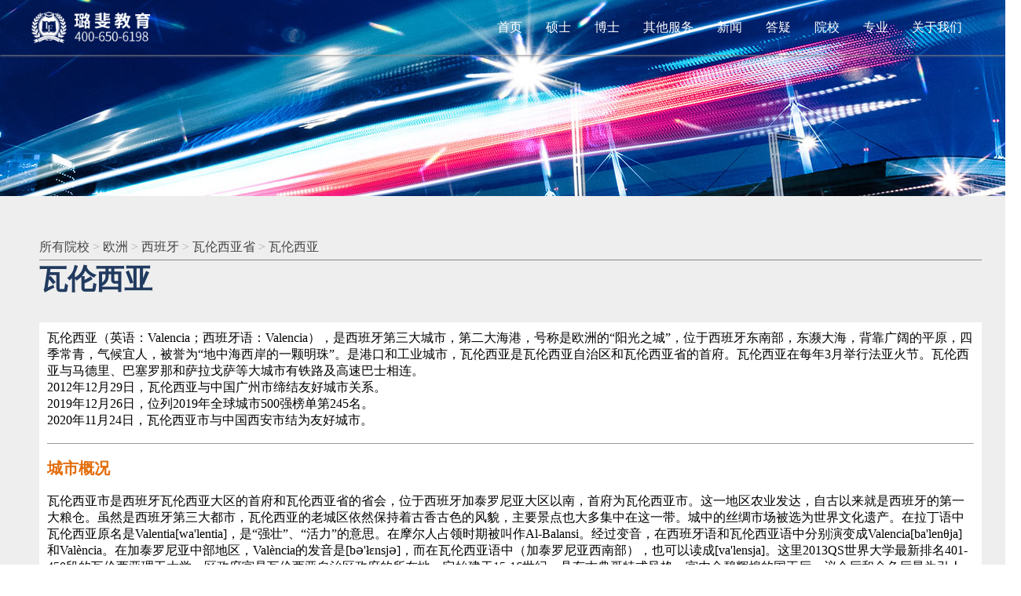

--- FILE ---
content_type: text/html; charset=utf-8
request_url: http://www.lufeiedu.com/area/city.aspx?id=63
body_size: 17479
content:


<!DOCTYPE html>
<html xmlns="http://www.w3.org/1999/xhtml">
<head>
    <meta http-equiv="Content-Type" content="text/html; charset=utf-8" />
    <meta name="viewport" content="width=device-width,initial-scale=1.0,user-scalable=no" />
    <meta http-equiv="X-UA-Compatible" content="IE=edge,chrome=1" />

    <title>瓦伦西亚大学一览表，瓦伦西亚硕士研究生，博士研究生，申请指南-璐斐教育</title>
    <meta name="keywords" content="瓦伦西亚,瓦伦西亚大学,瓦伦西亚硕士,瓦伦西亚博士,瓦伦西亚研究生,璐斐教育" />
    <meta name="description" content="瓦伦西亚，是西班牙第三大城市，第二大海港，号称是欧洲的“阳光之城”，位于西班牙东南部，东濒大海，背靠广阔的平原，四季常青，气候宜人，被誉为“地中海西岸的一颗明珠”。-璐斐教育" />
    <meta name="mobile-touch-icon" content="/images/about/logo-300x300.jpg" />
    <link rel="icon" href="/favicon.ico" type="image/x-icon" />
    <link rel="icon" href="/favicon.ico" type="image/x-icon" />

    <link href="/css/style.css" rel="stylesheet" type="text/css" />
    <link href="/css/swiper.min.css" rel="stylesheet" type="text/css" />

    <script src="/js/jquery-1.8.2.min.js" type="text/javascript"></script>
    <script src="/js/swiper.min.js" type="text/javascript"></script>
    <script src="/js/main.js" type="text/javascript"></script>

	<script src="https://res.wx.qq.com/open/js/jweixin-1.6.0.js" type="text/javascript"></script>
    <script src="/js/weixin.js" type="text/javascript"></script>
</head>

<body class="area_detail">
<form name="Form1" method="post" action="./city.aspx?id=63" id="Form1" class="continent_detail">
<div>
<input type="hidden" name="__VIEWSTATE" id="__VIEWSTATE" value="/wEPDwUJODEyNjczODk1D2QWAmYPZBYCAgIPFgIeC18hSXRlbUNvdW50AgIWBGYPZBYCZg8VAxLnk6bkvKbopb/[base64]" />
</div>

<div>

	<input type="hidden" name="__VIEWSTATEGENERATOR" id="__VIEWSTATEGENERATOR" value="EA235C7D" />
</div>
    <!--header开始-->
    

<header>
    <div class="header_bg"></div>
    <div class="header_main">
        <div class="header_logo">
            <a href="/" title="璐斐在职学历提升">
                <div class="header_logo_img" >
                    <img src="/images/header_logo_2.png" alt="璐斐在职学历提升" />
                </div>
            </a>
        </div>

        <!--手机导航开始-->
        <div class="cnmp">
            <div class="cnmp_body">
                <a id="cnmp_btn_show">≡</a>

                <a id="cnmp_btn_hidden" style="display:none;">X</a>
            </div>
        </div>
        <!--手机导航结束-->

        <div class="header_menu">
            <ul class="header_menu_ul" id="header_menu_display">
				<!--首页开始-->
                <li>
                    <div class="li_ti"><a href="/">首页</a></div>
                </li>
				<!--首页结束-->
				<!--硕士开始-->
                <li>
                    <div class="li_ti"><a href="/project/project_search.aspx?t1=1">硕士</a></div>

                    <div class="li_con">
                        <div class="li_con_div">
                            <div class="li_con_div_d1">
                                <a href="/project/project_list.aspx?typeid=1">国内硕士</a>
                            </div>

                            <div class="li_con_div_d1">
                                <a href="/project/project_list.aspx?typeid=3">国际硕士</a>
                            </div>

                            <div class="li_con_div_d1">
                                <a href="/project/project_list.aspx?typeid=54">联合办学硕士</a>
                            </div>

                            <div class="li_con_div_d1">
                                <a href="/project/project_search.aspx?t1=1">硕士查找</a>
                            </div>
 
                        </div>
                    </div>
                </li>
                <!--硕士结束-->
				<!--博士开始-->
                <li>
                    <div class="li_ti"><a href="/project/project_search.aspx?t1=2">博士</a></div>

                    <div class="li_con">
                        <div class="li_con_div">
                            <div class="li_con_div_d1">
                                <a href="/project/project_list.aspx?typeid=4">国内博士</a>
                            </div>

                            <div class="li_con_div_d1">
                                <a href="/project/project_list.aspx?typeid=5">国际博士</a>
                            </div>

                            <div class="li_con_div_d1">
                                <a href="/project/project_list.aspx?typeid=55">联合办学博士</a>
                            </div>

                            <div class="li_con_div_d1">
                                <a href="/project/project_list.aspx?typeid=28">博士后</a>
                            </div>

                            <div class="li_con_div_d1">
                                <a href="/project/project_search.aspx?t1=2">博士查找</a>
                            </div>
							
                        </div>
                    </div>
                </li>
				<!--博士结束-->

				<!--其他服务开始-->
                <li>
                    <div class="li_ti"><a  title="其他服务">其他服务</a></div>
                    
                    <div class="li_con">
                        <div class="li_con_div">
							<!--考研辅导-->
							<div class="li_con_div_d1">
								<a href="/kyfd/kyfd.aspx">考研辅导</a>
							</div>
							<!--考研辅导-->
							<!--客户咨询-->
							<div class="li_con_div_d1">
								<a href="/jflh/jflh.aspx">落户咨询</a>
								
								<div class="header_project_detail">
									<div class="header_project_detail_body">
										<a href="/jflh/jflh.aspx" >留学生落户咨询</a>
										<a href="/jflh/jflh.aspx#juzhuanhu">上海居转户咨询</a>
									</div>
								</div>
							</div>
							<!--客户咨询-->
							<!--导师教授-->
							<div class="li_con_div_d1">
								<a href="/teacher/teacherlist.aspx?typeid=46">导师教授</a>
								
								<div class="header_project_detail">
									<div class="header_project_detail_body">
										<a href="/teacher/teacherlist.aspx?typeid=46">国内导师</a>
										<a href="/teacher/teacherlist.aspx?typeid=26">海外导师</a>
									</div>
								</div>
							</div>
							<!--导师教授-->
							<!--论文期刊-->
							<div class="li_con_div_d1">
								<a href="/journal/journallist.aspx?typeid=57">论文期刊</a>
								
								<div class="header_project_detail">
									<div class="header_project_detail_body">
										<a href="/journal/journallist.aspx?typeid=57" >国内期刊</a>
										<a href="/journal/journallist.aspx?typeid=58">海外期刊</a>
									</div>
								</div>
							</div>
							<!--论文期刊-->
							<!--学历认证-->
							<div class="li_con_div_d1">
								<a href="/service/testament/">学历认证</a>
							</div>
							<!--学历认证-->
                        </div>

                    </div>
                </li>
				<!--其他服务结束-->
				<!--新闻开始-->
                <li>
                    <div class="li_ti"><a href="/news/newslist.aspx?typeid=13">新闻</a></div>
                    <div class="li_con">
                        <div class="li_con_div">
							<div class="li_con_div_d1">
								<a href="/news/newslist.aspx?typeid=13">教育资讯</a>
							</div>
							<div class="li_con_div_d1">
								<a href="/news/newslist.aspx?typeid=14">学校信息</a>
							</div>
							<div class="li_con_div_d1">
								<a href="/news/newslist.aspx?typeid=15">璐斐专题</a>
							</div>
							<div class="li_con_div_d1">
								<a href="/meeting/meetinglist.aspx?typeid=52">热点活动</a>
							</div>
                        </div>

                    </div>
                </li>
				<!--新闻结束-->
				<!--答疑开始-->
                <li>
                    <div class="li_ti"><a href="/question/questionlist.aspx?typeid=18">答疑</a></div>
                    <div class="li_con">
                        <div class="li_con_div">
							<div class="li_con_div_d1">
								<a href="/question/questionlist.aspx?typeid=18">硕士答疑</a>
							</div>
							<div class="li_con_div_d1">
								<a href="/question/questionlist.aspx?typeid=34">博士答疑</a>
							</div>
							<div class="li_con_div_d1">
								<a href="/question/question_majortype_list.aspx">专业答疑</a>
							</div>
							<div class="li_con_div_d1">
								<a href="/question/question_schooltype_list.aspx">院校答疑</a>
								<div class="header_project_detail">
									<div class="header_project_detail_body">
										<a href="/question/question_schooltype_list.aspx">院校分类答疑</a>
                                        <a href="/question/question_schooltype_list_985.aspx">985院校答疑</a>
                                        <a href="/question/question_schooltype_list_211.aspx">211院校答疑</a>
                                        <a href="/question/question_schooltype_list_syl.aspx">双一流院校答疑</a>
                                        <a href="/question/question_schooltype_list_jiben.aspx">院校批次答疑</a>
                                        <a href="/question/question_schooltype_list_wz.aspx">院校位置答疑</a>
                                        <a href="/question/question_schooltype_list_xz.aspx">院校性质答疑</a>
									</div>
								</div>
							</div>
                        </div>

                    </div>
                </li>
                <!--答疑结束-->
				<!--院校开始-->
                <li>
                    <div class="li_ti"><a href="/area/world.aspx">院校</a></div>
                    <div class="li_con">
                        <div class="li_con_div">
							<div class="li_con_div_d1">
								<a href="/school/school_search.aspx">院校查找</a>
							</div>
							<div class="li_con_div_d1">
								<a href="/school/schoollist.aspx?typeid=19">国内院校</a>
							</div>
							<div class="li_con_div_d1">
								<a href="/school/schoollist.aspx?typeid=35">海外院校</a>
							</div>
							<div class="li_con_div_d1">
								<a href="/area/world.aspx">全部院校</a>
								<div class="header_project_detail">
									<div class="header_project_detail_body">
										<a href="/school/school_ch_all.aspx">国内全部院校</a>
                                        <a href="/school/school_ab_all.aspx">海外全部院校</a>
									</div>
								</div>
							</div>
							<div class="li_con_div_d1">
								<a href="/area/country_all.aspx">各国院校</a>
								<div class="header_project_detail">
									<div class="header_project_detail_body">
										<a href="/area/continent.aspx?id=24">亚洲院校</a>
                                        <a href="/area/continent.aspx?id=21">北美院校</a>
                                        <a href="/area/continent.aspx?id=20">欧洲院校</a>
                                        <a href="/area/continent.aspx?id=23">大洋院校</a>
                                        <a href="/area/continent.aspx?id=22">南美院校</a>
                                        <a href="/area/continent.aspx?id=25">非洲院校</a>
									</div>
								</div>
							</div>
                        </div>
                    </div>
                </li>
                <!--院校结束-->
				<!--专业开始-->
                <li>
                    <div class="li_ti"><a href="/major/majorall.aspx">专业</a></div>
                    <div class="li_con">
						<div class="li_con_div">
							<div class="li_con_div_d1">
								<a href="/major/subject_all.aspx">全部专业</a>
							</div>

							<div class="li_con_div_d1">
								<a href="/major/majorall.aspx">学科分类</a>
							</div>

							<div class="li_con_div_d1">
								<a href="/major/majorlist.aspx?typeid=29">专业列表</a>
								<div class="header_project_detail">
									<div class="header_project_detail_body">
										<a href="/major/majorlist.aspx?typeid=30">经济学</a>
                                        <a href="/major/majorlist.aspx?typeid=36">教育学</a>
                                        <a href="/major/majorlist.aspx?typeid=37">医学</a>
                                        <a href="/major/majorlist.aspx?typeid=38">法学</a>
                                        <a href="/major/majorlist.aspx?typeid=42">工学</a>
                                        <a href="/major/majorlist.aspx?typeid=43">理学</a>
                                        <a href="/major/majorlist.aspx?typeid=41">文学</a>
                                        <a href="/major/majorlist.aspx?typeid=44">艺术学</a>
                                        <a href="/major/majorlist.aspx?typeid=39">哲学</a>
                                        <a href="/major/majorlist.aspx?typeid=40">历史学</a>
                                        <a href="/major/majorlist.aspx?typeid=45">农学</a>
                                        <a href="/major/majorlist.aspx?typeid=66">军事学</a>
									</div>
								</div>
							</div>
                        </div>
                    </div>
                </li>
				<!--专业结束-->
				<!--关于我们开始-->
                <li>
                    <div class="li_ti"><a href="/about/about.aspx">关于我们</a></div>
                    <div class="li_con">
                        <div class="li_con_div">
							<div class="li_con_div_d1">
								<a href="/about/about.aspx">公司介绍</a>
							</div>
							
							<div class="li_con_div_d1">
								<a href="/about/contact.aspx" >联系我们</a>
							</div>
							<div class="li_con_div_d1">
								<a href="/success/successlist.aspx?typeid=32" >成功案例</a>
							</div>
							<div class="li_con_div_d1">
								<a href="/classroom/classroomlist.aspx?typeid=53" >璐斐讲堂</a>
							</div>
                        </div>

                    </div>
                </li>
				<!--关于我们结束-->
            </ul>
        </div>

    </div>
	
	<script>
		window.onload = function () {
			var cnmp_btn_hidden = document.getElementById("cnmp_btn_hidden");
			var cnmp_btn_show = document.getElementById("cnmp_btn_show");
			var header_menu_display = document.getElementById("header_menu_display");

			cnmp_btn_show.onclick = function () {
				header_menu_display.style.display = "block";
				cnmp_btn_show.style.display = "none";
				cnmp_btn_hidden.style.display = "block";
			}

			cnmp_btn_hidden.onclick = function () {
				header_menu_display.style.display = "none";
				cnmp_btn_show.style.display = "block";
				cnmp_btn_hidden.style.display = "none";
			}

			cnmp_btn_hidden.onclick = function () {
				header_menu_display.style.display = "none";
				cnmp_btn_show.style.display = "block";
				cnmp_btn_hidden.style.display = "none";
			}
		}

		$(document).ready(function () {
			$(".header_menu_ul li").click(function () {
				
				if ($(this).hasClass("active")) {
					$(this).removeClass("active");
				} else {
					$(this).parent().children().removeClass("active");
					$(this).addClass("active");
				}
			});
		});

		$(window).on('scroll', function () {
			//获取当前窗口滚动条顶部所在的像素值 并取整
			var topScroll = Math.floor($(window).scrollTop());
			//设置滚动多少像素后透明度变为1
			var scrollDist = 180;
			//定义滚动条在向下滚动180像素后 变成完全不透明
			if (topScroll <= scrollDist) {
				//通过浏览器标题栏显示并检查数据
				//document.title = topScroll + '-' + opacity;
				//计算当前透明度 当前所在的像素 除 180(topScroll的最大值 因为透明度的值是0-1之间的小数)
				$('.header_bg').css('opacity', topScroll / scrollDist);
				$('.header_logo_img').css('background-image', 'url(/images/header_logo.png)');
				$('.header_main').removeClass("header_main_180");
				
				//$('.header_menu_ul .li_ti').css('color', '#fff');
				
			} else {
				$('.header_bg').css('opacity', 1);
				//$('.header_menu_ul .li_ti').css('color', '#000');
				$('.header_logo_img').css('background-image', 'url("/images/header_logo_2.png")');
				$('.header_main').addClass("header_main_180");
			}
		});
	</script>

	<style>
		/*header开始*/
		header{position: fixed;top: 0;z-index: 500;width: 100%;}
		.info_header{background:#213a5f;}
		.header_logo_img{background-image:url("../images/header_logo.png");background-repeat:no-repeat;background-position:center center;}

		@media screen and (min-width:1000px) {
		header{height: 70px;box-shadow:0px 1px 3px #888;}
		.header_bg{width:100%;background:#fff;height:70px;position:absolute;top:0px;z-index:1;opacity:0;}
		.header_main{width:1200px;padding:0;margin:auto;position:relative;z-index:2;}
		.cnmp{display:none;}
		.header_logo{float:left;}

		.header_logo_img{height:40px;width:160px;padding:15px 0px 15px 0px;background-size:100% auto;}
		.header_logo_img img{display:none;}

		.header_menu{float:right;}
		.header_menu_ul{list-style:none;padding:0px;margin:0px;}
		.header_menu_ul li{float:left;position:relative;}
		.header_menu_ul .li_ti{line-height:50px;height:50px;font-size:16px;color:#fff;padding:10px 15px 10px 15px;}
		.header_menu_ul .li_ti a{color:#fff;text-decoration:none;}
		.header_menu_ul .li_con{display:none;background:#fff;padding: 10px 0px 20px 0px;width: 240px;color: #535353;line-height: 38px;font-size: 14px;position: absolute;top: 70px;left: 0;min-height: 70px;border:1px solid #ccc;box-sizing:border-box;}
		.header_menu_ul li:hover .li_ti{background:#901516;color:#fff;}
		.header_menu_ul li:hover .li_ti a{background:#901516;color:#fff;}
		.header_menu_ul li:hover .li_con{display:block;}
		.header_menu_ul .li_con_div a{display:block;padding:0px 20px;font-size:14px;color:#444;text-decoration:none;}
		.header_menu_ul .li_con_div a:hover{background:#eee;cursor:pointer;}

		.header_menu_ul .header_project_detail{position:relative;top:-40px;left:230px;height:0px;display:none;}
		.header_menu_ul .header_project_detail_body{background:#fff;}
		.header_menu_ul .li_con_div .li_con_div_d1:hover .header_project_detail{display:block;}

		.header_main_180 .header_menu_ul .li_ti{color:#000;}
		.header_main_180 .header_menu_ul .li_ti a{color:#000;}
		}

		@media screen and (max-width:999px) {
		header{position: fixed;top: 0;z-index: 500;width: 100%;background:#fff;height:50px;box-shadow:0px 1px 3px #888;}
		.header_bg{width:100%;background:#fff;height:40px;position:absolute;top:0px;z-index:1;opacity:1;}
		.header_main{padding:0;margin:auto;position:relative;z-index:2;width:100%;}
		.header_logo{float:left;margin:0px 0px 0px 10px;}
		.header_logo_img{padding:10px 0px 10px 0px;height:30px;width:120px;background-image:url("../images/header_logo_2.png");background-size:0% 0%;}
		.header_logo_img img{height:30px;}
		.header_bg{display:none;}

		.header_menu{float:none;background:#fff;margin:0px 0px 0px 0px;}
		.header_menu_ul{overflow:hidden;clear:both;margin:auto;display:none;background:#eaeaea;position:absolute;width:100%;margin:50px 0 0 0;}
		.header_menu_ul li{padding:10px 0px 10px 0px;line-height:30px;font-size:16px;box-sizing:border-box;text-align:center;border-bottom:1px solid #d0d0d0;width:100%;z-index:100;}
		.header_menu_ul li a{color:#333;transition: color 0.8s;text-decoration:none;}

		.header_menu_ul .cnpc{border-radius:100px;background-color:#e10000;padding:10px 30px 10px 30px;}
		.header_menu_ul .cnpc div{color:#fff;}
		.header_menu_ul .li_con{display:none;}
		.header_menu_ul .active .li_con{display:block;margin：5px auto;}
		.header_main .cnmp{display:block;position:absolute;right:10px;top:10px;}
		.header_main .cnmp_body{border-radius:100px;background-color:#e10000;color:#fff;padding:5px 20px 5px 20px;}

		.header_menu_ul .li_con .li_con_div{line-height:24px;padding:10px 0px;}
		.header_menu_ul .li_con .li_con_div .li_con_div_d1{background: #f1f1f1;border-bottom: 1px solid #fff;padding:5px 0px;}
		.header_menu_ul .li_con .li_con_div a{font-size:14px;}
		
		.header_menu_ul .header_project_detail{display:none;}
		}
		/*header结束*/
	</style>

</header>
    <!--header结束-->


    <!--banner开始-->
    <div class="info-banner">
        <div class="info-banner-cen">
            <!--
            <h2>关于璐斐教育</h2>
            -->
        </div>
    </div>
    <!--banner结束-->

    <!--contact开始-->
    <div class="main">
        <div class="main_cen">
            <div class="breadcrumb">
                <a href="/area/world.aspx">所有院校</a>
                <span>></span>
                <a href="/area/continent.aspx?id=20">欧洲</a>
                <span>></span>
                <a href="/area/country.aspx?id=4">西班牙</a>
                <span>></span>
                <a href="/area/province.aspx?id=67">瓦伦西亚省</a>
                <span>></span>
                <a>瓦伦西亚</a>
            </div>
            
            <div class="title">
                <h1>瓦伦西亚</h1>
            </div>
                    
            <div class="con">
                <!--简介开始-->
                <section class="con_body con_box bg_fff">
                    <p>瓦伦西亚（英语：Valencia；西班牙语：Valencia），是西班牙第三大城市，第二大海港，号称是欧洲的“阳光之城”，位于西班牙东南部，东濒大海，背靠广阔的平原，四季常青，气候宜人，被誉为“地中海西岸的一颗明珠”。是港口和工业城市，瓦伦西亚是瓦伦西亚自治区和瓦伦西亚省的首府。瓦伦西亚在每年3月举行法亚火节。瓦伦西亚与马德里、巴塞罗那和萨拉戈萨等大城市有铁路及高速巴士相连。</p><p>2012年12月29日，瓦伦西亚与中国广州市缔结友好城市关系。<br/>2019年12月26日，位列2019年全球城市500强榜单第245名。<br/>2020年11月24日，瓦伦西亚市与中国西安市结为友好城市。<br/><br/></p><hr/><p><br/><span style="color: rgb(227, 108, 9); font-size: 20px;"><strong>城市概况</strong></span><br/><br/>瓦伦西亚市是西班牙瓦伦西亚大区的首府和瓦伦西亚省的省会，位于西班牙加泰罗尼亚大区以南，首府为瓦伦西亚市。这一地区农业发达，自古以来就是西班牙的第一大粮仓。虽然是西班牙第三大都市，瓦伦西亚的老城区依然保持着古香古色的风貌，主要景点也大多集中在这一带。城中的丝绸市场被选为世界文化遗产。在拉丁语中瓦伦西亚原名是Valentia[wa&#39;lentia]，是“强壮”、“活力”的意思。在摩尔人占领时期被叫作Al-Balansi。经过变音，在西班牙语和瓦伦西亚语中分别演变成Valencia[ba&#39;lenθja]和València。在加泰罗尼亚中部地区，València的发音是[bə&#39;łεnsjə]，而在瓦伦西亚语中（加泰罗尼亚西南部），也可以读成[va&#39;lensja]。这里2013QS世界大学最新排名401-450段的瓦伦西亚理工大学。区政府宫是瓦伦西亚自治区政府的所在地。它始建于15-16世纪，具有古典哥特式风格，宫内金碧辉煌的国王厅、议会厅和金色厅最为引人注目。方方正正的院子带有拱廊，是西班牙最华美的庭院之一。值得一提的还有大教堂。这是一座将罗马、哥特和巴罗克式等多种艺术风格融为一体的建筑物。1262年始建，整个工程历时一个半世纪。1420年建成的一座高达68米的钟楼成为该市的象征。瓦伦西亚市仍是地中海沿岸重要的商埠和经济、文化中心和西班牙四大工业区之一。工业主要有石化、造船、机械制造和轻工纺织，特别是汽车制造和食品加工在西班牙全国工业中占有重要地位。农业也十分发达，其蔬菜水果，特别是柑桔和柠檬久负盛名，远销欧美各地。<br/><br/></p><hr/><p><br/><span style="color: rgb(227, 108, 9); font-size: 20px;"><strong>地理位置</strong></span><br/><br/>瓦伦西亚市位于西班牙东南部，东濒大海，背靠广阔的平原，四季常青，气候宜人，被誉为地中海西岸的一颗明珠。现人口约80万，是全国第三大城市。<br/><br/></p><hr/><p><br/><span style="color: rgb(227, 108, 9); font-size: 20px;"><strong>教育</strong></span><br/><br/>这个城市有两所公立大学，还有几所私立大学。值得注意的是，在上海交通大学等发布的世界大学排名中巴伦西亚公立大学在西班牙名列前茅。<br/><br/><strong>瓦伦西亚理工大学（UPV）</strong><br/>1968-69年，瓦伦西亚高级理工学院建立，有农业工程技术，建筑土木工程，工业工程高级技术学院各并而成。在之建立之前也有瓦伦西亚Alcoy工业技术工程学院和美术学院，这些学院有存活了一个世纪以上，在西班牙有着悠久的声誉。<br/>1971．3．11的法令促成了瓦伦西亚理工大学的建立，使原来的瓦伦西亚高级理工学院过渡至大学。大学有三个校区：Vera Campous Site，Gandia Campous，ALCOY campous，其中Vera Campus Site在瓦伦西亚市中心，城市北部，在通往巴塞罗那的高速公路端头。原学院的专业都合并入瓦伦西亚理工大学的专业。形成了今日大学内技术方面的全面专业。大学内部每天进行的讲座，学生和校园内每一成员的努力保证了瓦伦西亚理工大学的品质和声誉。大学不仅教授学生文化知识，更是完成社会不朽任务的支柱，为众多男女学生创造了辉煌的未来。<br/>瓦伦西亚理工大学现有学生35800人，专职教师2700人，管理及服务人员1700人。学校有四个校区，开设专业包括：经济管理、计算机科学、美术、建筑工程、计算机应用科学、土木工程、工业设计、工业工程、环境工程、电子通信工程、机械、电子、材料等。学校许多专业开设研究生课程，设有77个博士点。<br/><br/><strong>瓦伦西亚大学（UV）</strong><br/>公立瓦伦西亚大学是西班牙最古老的大学之一，学校有着700多年的悠久历史。有33000名学生。大学拥有众多现代化场馆，比如博物馆、艺术画廊、室内和室外的大型运动场、购物中心、饭店、银行等。瓦伦西亚大学的核心部分主要分布在三个校区：Buriassot-Paterna区有生物、物理、化学、数学和药学院；Blasco banez区有人文学院、医学口腔学院、护校、心理学院；第三区是最新的校区，有社会学院、经济学院和法学院。<br/><br/><strong>瓦伦西亚天主教大学（UCV）</strong><br/>Universidad Católica de Valencia San Vicente Mártir (UCV) 瓦伦西亚天主教大学建立于2003年，是一所私立大学。大学分为五个校区，主校区位于瓦伦西亚。大学设置有医药系、文史系、教育系、神学律法系等院系，涵盖21个本科专业，以及双学位，50个硕士专业和2个博士项目。学生毕业后，学校积极为学生提供实习机会。<br/></p>
                </section>
                <!--简介结束-->

                <div class="h20"></div>
                            
                <!--留言1开始-->
                
<script type="text/javascript" src="/js/ajax.js"></script>

<div id="pcty1">

    <div class="pcty_form">
        <div class="pcty_form_title">
            <h2 class="pcty_form_title_h2">招生老师1对1咨询</h2>
            <h3 class="pcty_form_title_h3">—— 在线测试是否符合条件 ——</h3>
        </div>

        <div class="pcty_form_div">
            <span>姓　名</span>
            <input type="text" id="pc_xm_form_name" class="pc_xm_form_name" placeholder="请输入您的姓名" />
        </div>
        
        <div class="pcty_form_div">
            <span>手　机</span>
            <input type="text" id="pc_xm_form_tel" class="pc_xm_form_tel" placeholder="请输入您的电话或微信" />
        </div>

        <div class="pcty_form_div_btn">
            <div id="btn_img_click" onclick="Ajax_Yy1()">点击提交</div>
        </div>

        <!--隐藏留言-->
        <input type="hidden" id="pc_xm_form_hidden" class="pc_xm_form_hidden" value="留言位置：中间表单\n" />
        <!--隐藏留言-->
    </div>

</div>

<style>
    .form_hidden{display:none;}
    
    @media screen and (min-width:1000px) {
        #pcty1 .pcty_form{width:1000px;margin:30px auto 30px auto;padding:30px 0px 30px 0px;text-align:center;box-shadow:2px 2px 5px #333;overflow:hidden;background:#fff;}
        #pcty1 .pcty_form_title{padding:0px 0px 30px 0px;}
        #pcty1 .pcty_form_title h2{font-size:36px;font-weight:bold;color:#213a5f;text-align:center;line-height:48px;}
        #pcty1 .pcty_form .pcty_form_title .pcty_form_title_h3{font-size:20px;font-weight:normal;color:#333;text-gling:center;line-height:36px;border:none;}
        #pcty1 .pcty_form_div{width:380px;float:left;}
        #pcty1 .pcty_form_div span{font-size:20px;line-height:40px;}
        #pcty1 .pcty_form_div input{width:240px;height:40px;}
        #pcty1 .pcty_form_div_btn{width:200px;height:40px;float:right;padding:2px;}
        #btn_img_click{cursor:pointer;overflow:hidden;text-align:center;display:block;width:150px;height:40px;line-height:40px;background:#213a5f;color:#fff;border-radius:5px;margin:auto;transition: background-color 0.5s;}
        #btn_img_click:hover{background:#cd0000;}
    }

    @media screen and (max-width:999px) {
        #pcty1 .pcty_form{width:96%;margin:20px auto 20px auto;padding:15px 0px 15px 0px;text-align:center;box-shadow:2px 2px 5px #333;overflow:hidden;background:#fff;}
        #pcty1 .pcty_form_title{padding:0px 0px 20px 0px;}
		#pcty1 .pcty_form_title .pcty_form_title_h2{font-size:20px;font-weight:bold;color:#213a5f;text-align:center;line-height:36px;}
        #pcty1 .pcty_form_title .pcty_form_title_h3{font-size:14px;font-weight:normal;color:#333;text-align:center;line-height:24px;border:none;}
        #pcty1 .pcty_form_div{width:90%;margin:0px auto 20px auto;}
        #pcty1 .pcty_form_div span{font-size:16px;line-height:30px;}
        #pcty1 .pcty_form_div input{width:60%;height:30px;}
        #pcty1 .pcty_form_div_btn{}
        #btn_img_click{overflow:hidden;text-align:center;width:50%;height:30px;line-height:30px;background:#213a5f;color:#fff;border-radius:5px;margin:auto;}
        #btn_img_click:hover{background:#cd0000;}
    }
</style>

<script>
    //评估开始
    $("#btn_img_click").click(function() {
        var name = $(".pc_xm_form_name").val();
        var tel = $(".pc_xm_form_tel").val();
        if (name == "") {
            alert("请填写您的名字!");
            $(".pc_xm_form_name").focus();
            return false;
        } else if (tel == "") {
            alert("请填写您的手机或微信!");
            $(".pc_xm_form_tel").focus();
            return false;
        } else {
            $(".pc_xm_form_ImageButton1").trigger("click");
            //模拟执行点击事件 
        }
    });
    //评估结束

</script>


                <!--留言1结束-->
       
                <div class="h20"></div>
            
                <!--院校开始-->
                <section class="con_box bg_fff area_school">
                        
                    <div class="title">
                        <h2>热门瓦伦西亚院校</h2>
                        <div class="title_wire"></div>
                    </div>
                    
                    <div class="h20"></div>

                        <div class="areacountry_box">

                        <ul class="divlist">
                            
                                    <li>
                                        <div class="divlist_main">

                                            <div class="divlist_cen">

                                                <h4>瓦伦西亚大学</h4>
                                                        
                                                <div class="divlist_img" >
                                                    <img src="/images/logo/hwyx/xby-wlxydx-logo.jpg" />
                                                </div>
                                                         
                                                <a href="/school/school.aspx?id=387" target="_blank" class="divlist_a left"> 
                                                    查看详情
                                                </a>
                                                <a onclick="data_kefu()" class="divlist_a right">
                                                    点击咨询
                                                </a>
                                            </div>
                                                
                                        </div>

                                    </li>
                                
                                    <li>
                                        <div class="divlist_main">

                                            <div class="divlist_cen">

                                                <h4>瓦伦西亚理工大学</h4>
                                                        
                                                <div class="divlist_img" >
                                                    <img src="/images/logo/hwyx/xbywlxylgdx-logo.jpg" />
                                                </div>
                                                         
                                                <a href="/school/school.aspx?id=89" target="_blank" class="divlist_a left"> 
                                                    查看详情
                                                </a>
                                                <a onclick="data_kefu()" class="divlist_a right">
                                                    点击咨询
                                                </a>
                                            </div>
                                                
                                        </div>

                                    </li>
                                
                        </ul>

                    </div>

                </section>
                <!--院校结束-->
            
            </div>

            <div class="h20"></div>

            <!--二维码1开始-->
            

<div class="school_box school_box_bj dibu_wx">
    <div class="dibu_wx_title ">
        <h2  class="dibu_wx_h2">微信咨询</h2>
    </div>
    <div class="school_box_con">

        <div class="db_wx_word">
            <p class="p1">添加微信，预约专家咨询</p>
            <p class="p2">LFedu1999</p>
            <p class="p3">长按上方号码复制到微信添加</p>
        </div>

        <div class="">
            <img src="/images/about/ewm2.jpg" class="dibu_ewm_img" />
        </div>

    </div>
</div>

<style>
    /*二维码开始*/
    @media screen and (min-width:1000px) {
    .dibu_wx{padding:0px 0px 20px 0px;background:#f2f2f2;}
    .dibu_wx .dibu_ewm_img{width:300px;display:block;margin:auto;}
    .dibu_wx .dibu_wx_title{font-size:24px;font-weight:bold;line-height:40px;padding:3px 15px;color:#213a5f;text-align:center;border-bottom:1px solid #eee;background-color:#213a5f;padding:10px 0px 10px 0px;margin:0px 0px 20px 0px;}
    .dibu_wx .dibu_wx_h2{text-align:center;color:#fff;}

    .dibu_wx .db_wx_word{padding:0px 0px 15px 0px;text-align:center;}
    .dibu_wx .db_wx_word .p1{font-size:16px;}
    .dibu_wx .db_wx_word .p2{font-size:20px;font-weight:bold;color:#f00;}
    .dibu_wx .db_wx_word .p3{font-size:16px;font-style:oblique;}
    }

    @media screen and (max-width:999px) {
    .dibu_wx{padding:0px 0px 20px 0px;background:#f2f2f2;}
	.dibu_wx .about_ewm{width:60%;display:block;margin:auto;}
	
    .dibu_wx .dibu_wx_title{font-size:18px;font-weight:bold;line-height:36px;color:#213a5f;text-align:center;border-bottom:1px solid #eee;background-color:#213a5f;padding:5px 0px 5x 0px;margin:0px 0px 20px 0px;}
    .dibu_wx .dibu_wx_h2{text-align:center;color:#fff;}
	
    .dibu_wx .db_wx_word{padding:0px 0px 15px 0px;text-align:center;}
    .dibu_wx .db_wx_word .p1{font-size:16px;}
    .dibu_wx .db_wx_word .p2{font-size:20px;font-weight:bold;color:#f00;}
    .dibu_wx .db_wx_word .p3{font-size:14px;font-style:oblique;}
	
    .dibu_wx .dibu_ewm_img{width:60%;display:block;margin:auto;}
    }
    /*二维码结束*/
</style>
            <!--二维码1结束-->

        </div>
    </div>
    <!--contact结束-->

    <!--footer开始-->
    
<footer>
    <div class="footer_main">
        <div class="footer_box1">
            <div class="footer_left">
                <ul class="footer_lx_ul">
                    <li>
                        上海(总部)：徐汇区零陵路899号飞洲国际大厦18楼N室 <span class="tel">电话:400-650-6198</span>
                    </li>

                    <li>
                        杭州：拱墅区大关路121号远洋国际中心C座602室<!--<span class="tel">电话:0571-85379117</span>-->
                    </li>
                    <!--
                    <li>
                        南京：中山门大街60号紫金阁商务大厦450室 <span class="tel">电话:025-52608299</span>
                    </li>
                        -->
                    <li>
                        成都：青羊区青龙街51号倍特康派大厦<!--1栋10层8号 <span class="tel">电话:13540137515</span>-->
                    </li>
                    
                    <li>
                        美国：18575 Jamboree Rd, 6th Floor. Irvine, CA 92612, USA
                    </li>

                    <li>
                        加拿大：1705 68 Smithe St., Vancouver, BC V6B0P4, Canada
                    </li>

                </ul>
            </div>
            <div class="footer_right">
                <ul class="footer_gy_ul">
                    <li>
                        <a href="/about/about.aspx" >> 关于我们</a>
                    </li>

                    <li>
                        <a href="/about/contact.aspx" >> 联系我们</a>
                    </li>
                </ul>
            </div>
        </div>

        <div class="footer_box2">
        </div>

        <div class="footer_box3">
            <p class="footer_box_info">
                Copyright © 2019 上海璐斐教育科技有限公司 <a href="https://beian.miit.gov.cn">沪ICP备20004104号-2</a>
            </p>
            <p>　</p>
            <p class="footer_box_info">
                - 在职教育一站式提升服务平台 -
            </p>
        </div>


    </div>

    <!--footer留言开始-->
    
<script type="text/javascript" src="/js/ajax.js"></script>

<div class="h100"></div>

<!--移动端滑动开始-->
<div class="footer_box footer_box_menu">
	<ul class="footer_box_menu_ul">
		<li><a onclick="data_kefu()">在线咨询</a></li>
		<li><a onclick="tanchu_lqzl()">领取资料</a></li>
		<li><a href="tel:4006506198">电话咨询</a></li>
	</ul>
</div>
<!--移动端滑动结束-->

<!--领取招生简章开始-->
<div class="footer_huadong">
    <div class="footer_huadong_main">
        <div id="footer_huadong_gb">X</div>
        <div id="footer_huadong_img" class="img"></div>
    </div>
</div>

<div class="footer_lqzl" >
    <div class="footer_lqzl_main" >

        <div class="footer_lqzl_title">
            <h2>免费领取报读资料</h2>
        </div>

        <div class="footer_lqzl_form">

            <div class="footer_lqzl_form_div">
                <span>您的姓名：</span>
                <input type="text" id="footer_form_name" class="footer_form_name" placeholder="请输入您的姓名" />
            </div>

            <div class="footer_lqzl_form_div">
                <span>电话微信：</span>
                <input type="text" id="footer_form_tel" class="footer_form_tel" placeholder="请输入您的电话或微信" />
            </div>
        </div>

        <div class="footer_lqzl_bz">注：您的信息将被严格保密，请放心填写</div>

        <div class="footer_lqzl_click" id="footer_lqzl" onclick="Ajax_Yy2()">点击提交</div>

        <div class="footer_lqzl_gb" id="footer_lqzl_gb">X</div>

        <!--隐藏留言-->
        <input type="hidden" id="footer_form_hidden" class="footer_form_hidden" value="留言位置：中间表单\n" />
        <!--隐藏留言-->
    </div>
</div>


<script>
    $("#footer_huadong_gb").click(function () {
        $(".footer_huadong").css("display", "none");
    });
        
    $("#footer_huadong_img").click(function () {
        $(".footer_lqzl").css("display", "block");
    });
        
    $("#footer_lqzl_gb").click(function () {
        $(".footer_lqzl").css("display","none");
    });
		
	function tanchu_lqzl() {
		$(".footer_lqzl").css("display", "block");
	};

    $(window).on('scroll', function () {
        //获取当前窗口滚动条顶部所在的像素值 并取整
        var topScroll = Math.floor($(window).scrollTop());
        //设置滚动多少像素后透明度变为1
        var scrollDist = 500;
        //定义滚动条在向下滚动scrollDist像素后 变成完全不透明
        if (topScroll <= scrollDist) {
            //通过浏览器标题栏显示并检查数据
            //document.title = topScroll + '-' + opacity;
            //计算当前透明度 当前所在的像素 除 180(topScroll的最大值 因为透明度的值是0-1之间的小数)
            $('.footer_huadong').css('opacity', topScroll / scrollDist);
        } else {
            $('.footer_huadong').css('opacity', 0.8);
        }
    });

    //评估开始
    $(".footer_lqzl_click").click(function () {
        var footer_name = $(".footer_name").val();
        var footer_tel = $(".footer_tel").val();
        if (footer_name == "") {
            alert("请填写您的名字!");
            $(".footer_name").focus();
            return false;
        } else if (footer_tel == "") {
            alert("请填写您的手机或微信!");
            $(".footer_tel").focus();
            return false;
        } else {
            $(".footer_ImageButton1").trigger("click");
            //模拟执行点击事件 
        }
    });
    //评估结束

</script>

<style>
	/*底部滑动开始*/
	@media screen and (min-width:1000px) {
	.footer_box_menu{display:none;}
		
	.footer_huadong{width:100%;height:90px;position:fixed;bottom:0px;background-color:#000;z-index:1;opacity:0;}
	.footer_huadong_main{width:1000px;margin:auto;position:relative;top:0;bottom:0;left:0;right:0;z-index:100;}
	.footer_huadong_main .img{display:block;cursor:pointer;background-image:url("/images/footer/footer-dbzx-1.png");background-position:center center;background-repeat:no-repeat;width:1000px;height:90px;position:relative;z-index:100;opacity:1;}
	.footer_huadong_main .img:hover{background-image:url("/images/footer/footer-dbzx-2.png");}
	#footer_huadong_gb{position:absolute;top:5px;right:10px;font-size:18px;cursor:pointer;z-index:101;color:#FFF;}
	}

	@media screen and (max-width:999px) {
	.footer_box_menu{position:fixed;bottom:0px;left:0px;z-index:100;width:100%;}
	.footer_box_menu_ul{overflow:hidden;background:#fff;width:100%;border-top:1px solid #fff;}
	.footer_box_menu_ul li{float:left;width:33.33%;background:#213a5f;}
	.footer_box_menu_ul li:nth-of-type(2){background:#0e419c;}
	.footer_box_menu_ul li a{display:block;margin:1px auto;text-align:center;line-height:36px;color:#fff;text-decoration:none;font-size:14px;}
	.footer_box_menu_ul li:nth-of-type(2) a{border-left:1px solid #fff;border-right:1px solid #fff;}
		
	.footer_huadong{display:none;}
	}
	/*底部滑动结束*/

	/*领取资料开始*/
	@media screen and (min-width:1000px) {
	.footer_lqzl{position:fixed;bottom:0;background-color:rgba(0,0,0,0.35);width:100%;height:100%;display:none;z-index:100;}
	.footer_lqzl_main{position:relative;width:1000px;margin:150px auto auto auto;background-image:url("/images/footer/footer-bdbj.jpg");background-position:center center;padding:50px 20px 50px 20px;box-sizing:border-box;box-shadow:#000 5px 5px 5px;}
	.footer_lqzl_title h2{text-align:center;font-size:30px;color:#fff;font-weight:bold;height:40px;line-height:40px;}
	.footer_lqzl_form{overflow:hidden;margin:30px auto 20px auto;}
	.footer_lqzl_form_div{width:480px;float:left;}
	.footer_lqzl_form_div span{color:#fff;font-size:16px;}
	.footer_lqzl_form_div input{width:350px;height:42px;padding:0px 0px 0px 20px;border:none;border-radius:5px;}
	.footer_lqzl_form_div select{width:210px;height:42px;padding:0px 0px 0px 20px;border:none;border-radius:5px;}
	.footer_lqzl_bz{color:#ccc;font-size:14px;text-align:center;}
	.footer_lqzl_click{display:block;width:200px;height:36px;line-height:36px;text-align:center;margin:auto;color:#000;background:#f39518;border-radius:100px;margin:20px auto auto auto;cursor:pointer;}
	.footer_lqzl_click:hover{background:#ffd800;}
	.footer_lqzl_gb{position:absolute;top:5px;right:10px;color:#fff;cursor:pointer;font-size:18px;}
	}
		
	@media screen and (max-width:999px) {
	.footer_lqzl{position:fixed;bottom:0;background-color:rgba(0,0,0,0.35);width:100%;height:100%;display:none;z-index:100;}
	.footer_lqzl_main{position:relative;width:90%;margin:150px auto auto auto;background-image:url("/images/footer/footer-bdbj.jpg");background-position:center center;padding:35px 20px 35px 20px;box-sizing:border-box;box-shadow:#000 5px 5px 5px;background-size:100% 100%;}
	.footer_lqzl_title h2{text-align:center;font-size:20px;color:#fff;font-weight:bold;height:36px;line-height:36px;overflow:hidden;}
	.footer_lqzl_form{overflow:hidden;margin:15px auto 15px auto;}
	.footer_lqzl_form_div{width:100%;margin:10px auto;overflow:hidden;}
	.footer_lqzl_form_div span{color:#fff;font-size:14px;width:35%;text-align:center;display:block;float:left;line-height:36px;}
	.footer_lqzl_form_div input{width:60%;height:36px;padding:0px 0px 0px 20px;border:none;border-radius:5px;display:block;float:left;box-sizing: border-box;}
	.footer_lqzl_bz{color:#ccc;font-size:12px;text-align:center;}
	.footer_lqzl_click{display:block;width:70%;height:36px;line-height:36px;text-align:center;margin:auto;color:#000;background:#f39518;border-radius:100px;margin:15px auto auto auto;}
	.footer_lqzl_gb{position:absolute;top:5px;right:10px;color:#fff;cursor:pointer;font-size:18px;}
	}
	/*领取资料结束*/
</style>

<!--领取招生简章结束-->

    <!--footer留言结束-->
</footer>

<style>
	/*footer开始*/
	footer{background:#213a5f;}
	.footer_box1 .footer_gy_ul li a{color:#fff;text-decoration:none;}

	@media screen and (min-width:1000px) {
	.footer_main{width:1200px;margin:auto;padding:50px 0px 30px 0px;color:#fff;}
	.footer_box1{clear:both;overflow:hidden;}
	.footer_box1 .footer_left{float:left;width:800px;border-right:1px solid #fff;}
	.footer_box1 .footer_left ul{width:575px;margin:auto;}
	.footer_box1 .footer_right{float:left;}
	.footer_box1 .footer_lx_ul{}
	.footer_box1 .footer_lx_ul li{padding:6px 0px 6px 30px;background-repeat:no-repeat;background-position:left center;background-size:20px 20px;background-image:url("../images/logo60.png");}
	.footer_box1 .footer_gy_ul{padding:20px 0px 20px 30px;}
	.footer_box1 .footer_gy_ul li{padding:10px 0px 10px 0px;}
	.footer_box3{margin:30px auto 10px auto;}
	.footer_box3 .footer_box_info{text-align:center;}
	.footer_box3 .footer_box_info a{color:#fff;}
	}

	@media screen and (max-width:999px) {
	.footer_main{width:98%;margin:auto;padding:20px 0px 10px 0px;color:#fff;}
	.footer_box1{clear:both;overflow:hidden;}
	.footer_box1 .footer_left{float:none;width:90%;margin:auto;padding:0px 0px 20px 0px;}
	.footer_box1 .footer_left ul{margin:auto;display:none;}
	.footer_box1 .footer_right{float:none;}
	.footer_box1 .footer_lx_ul{}
	.footer_box1 .footer_lx_ul li{padding:5px 0px 5px 30px;background-repeat:no-repeat;background-position:left center;background-size:auto 20px;background-image:url("../images/logo60.png");font-size:14px;}
	.footer_box1 .footer_lx_ul li .tel{display:block;}
	.footer_box1 .footer_gy_ul{padding:10px 0px 10px 0px;border-top:1px solid #fff;}
	.footer_box1 .footer_gy_ul li{padding:5px 0px 5px 0px;text-align:center;}
	.footer_box3{margin:5px auto 10px auto;}
	.footer_box3 .footer_box_info{text-align:center;font-size:12px;}
	.footer_box3 .footer_box_info a{color:#fff;}
	}
	/*footer结束*/
</style>

<script>(function() {var _53code = document.createElement("script");_53code.src = "https://tb.53kf.com/code/code/711b88b5c398758547903727eceff6411/1";var s = document.getElementsByTagName("script")[0]; s.parentNode.insertBefore(_53code, s);})();</script>

    <!--footer结束-->
    
    <script>
        $(document).ready(function() {
            //alert($(".divlist").children().length);
            if ($(".divlist").children().length === 0) {
                $(".area_school").hide();
            }

            $.each($(".divlist"), function(i, val) {
                if ($(this).children().length === 0) {
                    $(this).parent().hide();
                }
            });

            if ($(".spanlist").children().length === 0) {
                $(".spanlist").parent().hide();
            }

        });
    </script>
</form>
</body>
</html>

--- FILE ---
content_type: text/css
request_url: http://www.lufeiedu.com/css/style.css
body_size: 20756
content:
*{margin:0px;padding:0px;}
body{margin:0px;padding:0px;}
ul{margin:0px;padding:0px;list-style:none;}
li{}
a{text-decoration:none;}
hr{border-bottom:none;}
p{margin:0px;padding:0px;}


.center{text-align:center;}
.flex_center{display:flex;justify-content:center;}
.block{display:block;}
.clear{clear:both;}

.wb50{width:50%;}
.wb70{width:70%;}
.wb30{width:30%;}
.w200{width:200px;}
.w300{width:300px;}
.w560{width:560px;}
.w580{width:580px;}
.w600{width:600px;}
.w1200{width:1200px;}
.wb100{width:100%;}

.bold{font-weight:bold;}
.ys_w{color:#fff;}
.ys_g{color:#aaa;}
.ys_r{color: #901516;}
.ys_b{color:#213a5f;}
.ys_y{color:#af8746;}

.white{color:#fff;}
.bg_r{background: #901516;}
.bg_b{background:#213a5f;}
.bg_y{background:#af8746;}
.bg_g{background:#f2f2f2;}
.bg_ql{background:#F8FAFB;}
.bg_qh{background:#f7f7f7;}
.bg_fff{background:#fff;}

.left{float:left;}
.right{float:right;}
.form_hidden{display:none;}

.h5{height:5px;}
.h10{height:10px;}
.h20{height:20px;}
.h30{height:30px;}
.h40{height:40px;}
.h50{height:50px;}
.h60{height:60px;}
.h70{height:70px;}
.h80{height:80px;}
.h90{height:90px;}
.h100{height:100px;}

@media screen and (min-width:1000px) {
.index_box_main{width:1200px;margin:auto;}

}

@media screen and (max-width:999px) {
.index_box_main{width:98%;margin:auto;}
}

/*banner��ʼ*/

.index-banner {width: 100%;height: auto;position: relative; }
.index-banner ul {width: 100%;height: auto; }
.index-banner ul li {width: 100%; }
.index-banner ul li img{width:100%;}
.index-banner .btns {width: 100%;height: auto;text-align: center;position: absolute;font-size: 0;bottom: 30px;z-index: 10; }
.index-banner .btns span {display: inline-block;margin: 0 5px;border-radius: 10px;height: 5px;background-color: rgba(255,255,255,0.7);opacity: 1;transition: width .5s,opacity 0.5s;width:30px; }
.index-banner .btns span.swiper-pagination-bullet-active {opacity: 1;width: 50px; background-color:rgba(33,58,95,0.7);}

@media screen and (min-width:1000px) {

}

@media screen and (max-width:999px) {
.index-banner{margin:50px auto 0px auto;}
}

/*banner����*/

/*��ҳ��ʼ*/

@media screen and (min-width:1000px) {
#pgServer{}
#pgServer a{float: left;margin:0px 5px 0px 5px;width: 40px;height: 28px;line-height: 28px;text-align: center;border: 1px solid #d2d2d2;color: #999;font-size: 14px;}
#pgServer a:hover{color: #fff;background: #DD3635;}
#pgServer a:disabled{background:#888;}
#pgServer a.first{width:78px;}
#pgServer a.pre{width:78px;display:none;}
#pgServer a.next{width:78px;display:none;}
#pgServer a.last{width:78px;}
#pgServer span{float: left;margin:0px 5px 0px 5px;width: 40px;height: 28px;line-height: 28px;text-align: center;border: 1px solid #DD3635;color: #fff;background: #DD3635;font-size: 14px;}

}

@media screen and (max-width:999px) {
#pgServer{}
#pgServer a{float: left;margin:5px 5px 5px 5px;width: 40px;height: 28px;line-height: 28px;text-align: center;border: 1px solid #d2d2d2;color: #999;font-size: 14px;}
#pgServer a.first{width:80px;}
#pgServer a.pre{width:80px;display:none;}
#pgServer a.next{width:80px;display:none;}
#pgServer a.last{width:80px;}
#pgServer span{float: left;margin:5px 5px 5px 5px;width: 40px;height: 28px;line-height: 28px;text-align: center;border: 1px solid #DD3635;color: #fff;background: #DD3635;font-size: 14px;}

}

/*��ҳ����*/

/*box��ʼ*/
.index_box{clear:both;overflow:hidden;}

@media screen and (min-width:1000px) {
.index_box_title{text-align:center;margin:30px auto 30px auto;overflow:hidden;}
.index_box_title h2{font-size:36px;margin:20px auto 10px auto;color:#444;position:relative;}
.index_box_title h2 span{font-size:24px;color:#213a5f;position:relative;top:-14px;}
.index_box_title h3{font-weight:normal;color:#666;font-size:20px;}
.index_box_title .index_box_title_2{float:left;text-align:left;font-size:28px;margin:0px;position:relative;color:#213a5f;}
.index_box_title_wire{border-bottom:1px solid #444;float:right;width: 90%;height: 18px;}
}

@media screen and (max-width:999px) {
.index_box_title{text-align:left;margin:15px auto 15px auto;}
.index_box_title_wire{border-bottom:1px solid #444;position:relative;top:-10px;z-index:1;}
.index_box_title h2{font-size:1.5em;margin:10px auto 5px auto;color:#444;position:relative;text-align:center;}
.index_box_title h2.index_box_title_2{font-size:1.25em;margin:0px;position:relative;color:#213a5f;background:#fff;display:inline;z-index:2;padding:0px 5px 0px 5px;text-align:center;}
.index_box_title h2 span{font-size:12px;color:#213a5f;position:relative;top:-7px;}
.index_box_title h3{font-weight:normal;color:#666;font-size:14px;text-align:center;}
}
/*box����*/

/*box1��ʼ*/
.index_box1{overflow:hidden;}

@media screen and (min-width:1000px) {
.index_box1{margin:50px auto;}
.index_box1 .index_box_left{float:left;width:48%;background:#213a5f;}
.index_box1 .index_box_right{float:right;width:48%;background:#213a5f;}
.index_box1 .index_box_con_img{position:relative;z-index:1;}
.index_box1 .index_box_con_img img{width:100%;}
.index_box1 .index_box_con_txt{background:rgba(255,255,255,0.85);;margin:-50px auto 20px auto;width:90%;position:relative;z-index:2;box-size:border-box;box-shadow:5px 5px 5px #000;}
.index_box1 .index_box_con_txt p{padding:20px;}
}

@media screen and (max-width:999px) {
.index_box1{margin:20px auto;}
.index_box1 .index_box_left{width:80%;background:#213a5f;margin:10px auto 10px auto;}
.index_box1 .index_box_right{width:80%;background:#213a5f;margin:10px auto 10px auto;}
.index_box1 .index_box_con_img{position:relative;z-index:1;}
.index_box1 .index_box_con_img img{width:100%;}
.index_box1 .index_box_con_txt{background:rgba(255,255,255,0.85);margin:-50px auto 20px auto;width:94%;position:relative;z-index:2;box-shadow:5px 5px 5px #000;}
.index_box1 .index_box_con_txt p{font-size:14px;padding:5px;}
}
/*box1����*/

/*box2��ʼ*/
.index_box2{overflow:hidden;background:#F8FAFB;}
.index_box2 .index_box_con_ul{overflow:hidden;}
.index_box2 .index_box_con_li{width:33.3%;float:left;}
.index_box2 .index_box_con_li_cen{padding:10px;background:#fff;box-shadow:2px 2px 5px #888;width:80%;margin:auto;}
.index_box2 .index_box_con_img{overflow:hidden;}
.index_box2 .index_box_con_img img{width:100%;}
.index_box2 .index_box_con_img img:hover{transform: scale(1.15) rotate(4deg);-webkit-transform: scale(1.15) rotate(4deg);-moz-transform: scale(1.15) rotate(4deg);-ms-transform: scale(1.15) rotate(4deg);-o-transform: scale(1.15) rotate(4deg);transition: all 300ms ease 0s;}
.index_box2 .index_box_con_txt{background:#213a5f;color:#fff;text-align:center;padding:5px;}

@media screen and (min-width:1000px) {
.index_box2{margin:0px auto 0px auto;}
.index_box2 .index_box_con{padding:10px 0px 30px 0px;}
.index_box2 .index_box_con_ul{padding: 0px 0px 20px 0px;}
.index_box2 .index_box_con_li{width:33.3%;float:left;margin:0px auto 30px auto;}
}

@media screen and (max-width:999px) {
.index_box2{margin:20px auto 0px auto;}
.index_box2 .index_box_con{padding:10px 0px 10px 0px;}
.index_box2 .index_box_con_ul{}
.index_box2 .index_box_con_li{width:33.3%;float:left;margin:0px auto 15px auto;}
.index_box2 .index_box_con_txt{padding:5px 0px 5px 0px;}
.index_box2 .index_box_con_txt p{font-size:14px;}
}
/*box2����*/

/*box3��ʼ*/
.index_box3{overflow:hidden;margin:0px auto;background-image:url("../images/fuwu1.jpg");background-repeat:no-repeat;background-position:center center;background-attachment: fixed;}

@media screen and (min-width:1000px) {
.index_box3 .index_box_main{padding:20px 0px;overflow:hidden;}
.index_box3 .index_box_left{float:left;width:400px;background:#fff;}
.index_box3 .index_box_con_img{padding:20px;}
.index_box3 .index_box_con_img img{width:100%;}
.index_box3 .index_box_right{width:700px;float:right;background:#fff;padding:25px;}
.index_box3 .index_box_right .index_box_con_txt{}
.index_box3 .index_box_right .index_box_title{padding:10px;border:1px solid #213a5f;margin:0px 0px 20px 0px;}
.index_box3 .index_box_right .index_box_title h3{background:#213a5f;color:#fff;padding:10px 20px;font-weight:bold;}
.index_box3 .index_box_right ul{padding:20px;height:310px;border:1px solid #213a5f;}
.index_box3 .index_box_right ul li{line-height:24px;}
.index_box3 .index_box_right .index_box_con_li_bold{font-weight:bold;color:#213a5f;border-bottom:1px solid #213a5f;}
}

@media screen and (max-width:999px) {
.index_box3{background-size: auto 100%;}
.index_box3 .index_box_main{padding:20px 0px;overflow:hidden;}
.index_box3 .index_box_left{width:50%;background:#fff;margin:0px auto 20px auto;}
.index_box3 .index_box_con_img{padding:5px;box-sizing:border-box;}
.index_box3 .index_box_con_img img{width:100%;}
.index_box3 .index_box_right{width:90%;background:#fff;padding:5px;box-sizing:border-box;margin:auto;}
.index_box3 .index_box_right .index_box_con_txt{}
.index_box3 .index_box_right .index_box_title{padding:5px;border:1px solid #213a5f;margin:0px 0px 5px 0px;display:none;}
.index_box3 .index_box_right .index_box_title h3{background:#213a5f;color:#fff;padding:10px 20px;font-weight:bold;}
.index_box3 .index_box_right ul{padding:5px;border:1px solid #213a5f;}
.index_box3 .index_box_right ul li{line-height:18px;font-size:12px;}
.index_box3 .index_box_right .index_box_con_li_bold{font-weight:bold;color:#213a5f;border-bottom:1px solid #213a5f;font-size:14px;}
}
/*box3����*/

/*box4��ʼ*/
.index_box4{overflow:hidden;margin:0px auto 0px auto;background:#eee;}

@media screen and (min-width:1000px) {
.index_box4 .index_box_title h3{display:block;height:5px;width:50px;background:#213a5f;margin:auto;}
.index_box4 .index_box_con{padding:10px 0px 30px 0px;}
.index_box4 .index_box_con_ul{overflow:hidden;padding: 0px 0px 20px 0px;}
.index_box4 .index_box_con_li{width:25%;float:left;}
.index_box4 .index_box_con_li_cen{padding:10px;background:#fff;width:80%;margin:auto;border-radius:10px;}
.index_box4 .index_box_con_img img{width:80px;display:block;margin:auto;}
.index_box4 .index_box_con_txt{color:#fff;text-align:center;padding:15px 5px 5px 5px;}
.index_box4 .index_box_con_txt h3{color:#213a5f;}
.index_box4 .index_box_con_txt p{color:#666;}
}

@media screen and (max-width:999px) {
.index_box4 .index_box_title h3{display:block;height:5px;width:50px;background:#213a5f;margin:auto;}
.index_box4 .index_box_con{padding:10px 0px 15px 0px;}
.index_box4 .index_box_con_ul{overflow:hidden;padding: 0px 0px 20px 0px;}
.index_box4 .index_box_con_li{width:46%;float:left;padding:0px 2% 10px 2%;}
.index_box4 .index_box_con_li_cen{padding:10px;background:#fff;width:80%;margin:auto;border-radius:10px;}
.index_box4 .index_box_con_img img{width:45%;display:block;margin:auto;}
.index_box4 .index_box_con_txt{color:#fff;text-align:center;padding:10px 0px 0px 5px;}
.index_box4 .index_box_con_txt h3{color:#213a5f;font-size:16px;}
.index_box4 .index_box_con_txt p{color:#666;font-size:14px;}
}
/*box4����*/

/*box5��ʼ*/
@media screen and (min-width:1000px) {
.index_box5 .index-lfyxy-img{width:600px;margin:auto;display:block;}
}

@media screen and (max-width:999px) {
.index_box5 .index-lfyxy-img{width:80%;display:block;margin:auto;}
}
/*box5����*/

/*box-ʱ����ʼ*/
@media screen and (min-width:1000px) {
.index_box_shidai1{width:100%;height:300px;background-image:url("/images/banner/shidai1.jpg");background-position:center center;background-repeat:no-repeat;background-size:cover;background-attachment:fixed;}
.index_box_shidai1 .index_box_shidai_center{width:1200px;margin:auto;padding:100px 0px 100px 0px;}
.index_box_shidai1 .index_box_shidai_center .index_box_shidai_word{text-align:center;color:#fff;text-shadow:2px 2px 2px #000;line-height:100px;font-weight:bold;font-size:60px;}

.index_box_shidai2{width:100%;height:300px;background-image:url("/images/banner/shidai2.jpg");background-position:center center;background-repeat:no-repeat;background-size:cover;background-attachment:fixed;}
.index_box_shidai2 .index_box_shidai_center{width:1200px;margin:auto;padding:70px 0px 70px 0px;}
.index_box_shidai2 .index_box_shidai_center .index_box_shidai_word{text-align:center;color:#fff;text-shadow:2px 2px 2px #000;line-height:80px;font-weight:bold;font-size:60px;}
}

@media screen and (max-width:999px) {
.index_box_shidai1{width:100%;height:150px;background-image:url("/images/banner/shidai1.jpg");background-position:center center;background-repeat:no-repeat;background-size:cover;background-attachment:fixed;}
.index_box_shidai1 .index_box_shidai_center{width:90%;margin:auto;padding:60px 0px 60px 0px;overflow:hidden;}
.index_box_shidai1 .index_box_shidai_center .index_box_shidai_word{text-align:center;color:#fff;text-shadow:2px 2px 2px #000;line-height:30px;font-weight:bold;font-size:24px;}

.index_box_shidai2{width:100%;height:150px;background-image:url("/images/banner/shidai2.jpg");background-position:center center;background-repeat:no-repeat;background-size:cover;background-attachment:fixed;}
.index_box_shidai2 .index_box_shidai_center{width:90%;margin:auto;padding:25px 0px 25px 0px;overflow:hidden;}
.index_box_shidai2 .index_box_shidai_center .index_box_shidai_word{text-align:center;color:#fff;text-shadow:2px 2px 2px #000;line-height:50px;font-weight:bold;font-size:24px;}
}
/*box-ʱ������*/

/*box��Ƶ��ʼ*/
@media screen and (min-width:1000px) {
.index_box_av{width:600px;height:350px;margin:30px auto 30px auto;}
.bilibili-player-video-sendjumpbar{display:none;}
}

@media screen and (max-width:999px) {
.index_box_av{width:90%;height:200px;margin:15px auto 15px auto;}
.bilibili-player-video-sendjumpbar{display:none;}
}
/*box��Ƶ����*/


/*box-project��ʼ*/
.index_box_project{overflow:hidden;}

@media screen and (min-width:1000px) {
.index_box_project{}

.index_box_project_ul li{width:25%;float:left;}
.index_box_project_main{margin:5%;}
.index_box_project_img{width:100%;height:160px;display:block;}

.index_box_project_ul{overflow:hidden;}
.index_box_project_ul li:nth-of-type(even) .index_box_project_word{background:#213a5f;}
.index_box_project_ul li:nth-of-type(odd) .index_box_project_word{background:#0e419c;}
.index_box_project_word{padding:10px;color:#fff;overflow:hidden;}
.index_box_project_word h2{text-align:center;font-size:20px;font-weight:bold;color:#fff;line-height:32px;}
.index_box_project_word h3{text-align:center;font-size:16px;font-weight:normal;color:#fff;line-height:28px;}
.index_box_project_word .index_box_project_key{font-size:14px;border-top:1px solid #fff;border-bottom:1px solid #fff;margin:5px 0px 5px 0px;padding:10px 0px 10px 0px;line-height:24px;text-align:center;}
.index_box_project_word .index_box_project_a{background:#fff;color:#213a5f;text-align:center;width:40%;margin:0px 5%;display:block;padding:3px 0px 3px 0px;border-radius:5px;font-size:14px;cursor:pointer;transition:0.5s;}
.index_box_project_word .index_box_project_a:hover{background:#901516;color:#fff;}

.index_box_project_more{margin:20px auto 20px auto;}
.index_box_project_more a{border:1px solid #666;color:#666;border-radius:1000px;width:250px;text-align:center;margin:auto;display:block;padding:15px 50px 15px 50px;font-size:20px;font-weight:lighter;transition:0.5s;}
.index_box_project_more a:hover{border-color:#901516;color:#901516;}
}

@media screen and (max-width:999px) {
.index_box_project_ul li{width:50%;float:left;}
.index_box_project_main{margin:2%;}
.index_box_project_img{width:100%;display:block;}

.index_box_project_ul{overflow:hidden;}
.index_box_project_ul li:nth-of-type(even) .index_box_project_word{background:#213a5f;}
.index_box_project_ul li:nth-of-type(odd) .index_box_project_word{background:#0e419c;}
.index_box_project_word{padding:5px;color:#fff;overflow:hidden;}
.index_box_project_word h2{text-align:center;font-size:16px;font-weight:bold;line-height:28px;height:28px;overflow:hidden;}
.index_box_project_word h3{text-align:center;font-size:14px;font-weight:normal;line-height:24px;height:24px;overflow:hidden;margin:0px 0px 5px 0px;}
.index_box_project_key{font-size:14px;border-top:1px solid #fff;border-bottom:1px solid #fff;margin:5px 0px 5px 0px;padding:10px 0px 10px 0px;line-height:24px;text-align:center;display:none;}
.index_box_project_a{background:#fff;color:#213a5f;text-align:center;margin:0px auto;display:block;padding:3px 15px 3px 15px;border-radius:5px;font-size:12px;float:none;}
.index_box_project_word a.right{display:none;}

.index_box_project_more{margin:20px auto 20px auto;}
.index_box_project_more a{border:1px solid #666;color:#666;border-radius:1000px;width:60%;text-align:center;margin:auto;display:block;padding:10px 0px 10px 0px;font-size:16px;font-weight:lighter;}
}
/*box-project����*/

/*box-news��ʼ*/
.index_box_news{overflow:hidden;}
.news_turn{overflow:hidden;}
/*.news_next{width:50%;float:left;text-align:left;}
.news_prev{width:50%;float:right;text-align:right;}*/
.news_turn li a{color:#213a5f;transition:0.5s;display:inline-block;padding:10px 10px 10px 10px;border-radius:10px;}
.news_turn li a:hover{color:#cd0000;}

@media screen and (min-width:1000px) {
.index_box_news{padding:0px 0px 30px 0px;}
.index_box_title_bottom{width:200px;background:#213a5f;height:5px;margin:10px auto 0px auto;}
.index_box_news .index_box_con{overflow:hidden;}

.index_box_news_title{border-left:5px solid #213a5f;margin:0px 0px 10px 0px;padding:0px 0px 0px 8px;}
.index_box_news_jyzx .index_box_news_title{border-left:5px solid #213a5f;}
.index_box_news_xxzx .index_box_news_title{border-left:5px solid #901516;}
.index_box_news_lfzx .index_box_news_title{border-left:5px solid #af8746;}

.index_box_news_jyzx .index_box_news_title h3{border-bottom:1px solid #213a5f;}
.index_box_news_xxzx .index_box_news_title h3{border-bottom:1px solid #901516;}
.index_box_news_lfzx .index_box_news_title h3{border-bottom:1px solid #af8746;}

.index_box_news_main{float:left;width:33.3%;}
.index_box_news_body{background:#fff;margin:20px;padding:20px;}

.index_box_news_ul li{background-image:url("/images/news-dot-1.png");background-repeat:no-repeat;background-position:0px 15px;padding:0px 0px 0px 20px;}
.index_box_news_jyzx .index_box_news_ul li{background-image:url("/images/news-dot-1.png");}
.index_box_news_xxzx .index_box_news_ul li{background-image:url("/images/news-dot-2.png");}
.index_box_news_lfzx .index_box_news_ul li{background-image:url("/images/news-dot-3.png");}

.index_box_news_ul a{color:#353535;line-height:35px;transition:0.5s;}
.index_box_news_ul a:hover{color:#901516;}

.index_box_news_more{text-align:right;}
.index_box_news_more a{color:#353535;line-height:35px;transition:0.5s;}
.index_box_news_more a:hover{color:#901516;}
}

@media screen and (max-width:999px) {
.index_box_news{padding:0px 0px 30px 0px;}
.index_box_title_bottom{width:200px;background:#213a5f;height:5px;margin:10px auto 0px auto;}
.index_box_news .index_box_con{overflow:hidden;}

.index_box_news_title{border-left:5px solid #213a5f;margin:0px 0px 10px 0px;padding:0px 0px 0px 8px;}
.index_box_news_jyzx .index_box_news_title{border-left:5px solid #213a5f;}
.index_box_news_xxzx .index_box_news_title{border-left:5px solid #901516;}
.index_box_news_lfzx .index_box_news_title{border-left:5px solid #af8746;}

.index_box_news_jyzx .index_box_news_title h3{border-bottom:1px solid #213a5f;}
.index_box_news_xxzx .index_box_news_title h3{border-bottom:1px solid #901516;}
.index_box_news_lfzx .index_box_news_title h3{border-bottom:1px solid #af8746;}

.index_box_news_main{float:left;width:100%;}
.index_box_news_body{background:#fff;margin:10px;padding:10px;}

.index_box_news_ul li{background-image:url("/images/news-dot-1.png");background-repeat:no-repeat;background-position:0px 15px;padding:0px 0px 0px 20px;}
.index_box_news_jyzx .index_box_news_ul li{background-image:url("/images/news-dot-1.png");}
.index_box_news_xxzx .index_box_news_ul li{background-image:url("/images/news-dot-2.png");}
.index_box_news_lfzx .index_box_news_ul li{background-image:url("/images/news-dot-3.png");}

.index_box_news_ul a{color:#353535;line-height:30px;height:30px;display:block;overflow:hidden;font-size:14px;}

.index_box_news_more{text-align:right;}
.index_box_news_more a{color:#353535;line-height:35px;transition:0.5s;}

}
/*box-news����*/

/*box-question��ʼ*/
.index_box_question{overflow:hidden;clear:both;}

@media screen and (min-width:1000px) {
.index_box_question{padding:0px 0px 30px 0px;}

.index_box_question_title{border-left:5px solid #213a5f;margin:0px 0px 15px 0px;padding:0px 0px 0px 8px;}
.index_box_question_ssdy .index_box_question_title{border-left:5px solid #213a5f;}
.index_box_question_bsdy .index_box_question_title{border-left:5px solid #901516;}
.index_box_news_ssdy .index_box_news_title h3{border-bottom:1px solid #213a5f;}
.index_box_news_bsdy .index_box_news_title h3{border-bottom:1px solid #901516;}

.index_box_question .index_box_con{overflow:hidden;}

.index_box_question_main{float:left;width:50%;}
.index_box_question_body{background:#f4f4f4;margin:20px;padding:20px;}

.index_box_question_ssdy .index_box_question_title h3{border-bottom:1px solid #213a5f;}
.index_box_question_bsdy .index_box_question_title h3{border-bottom:1px solid #901516;}

.index_box_question_ul li{border-bottom:1px dotted #888;margin:0px 0px 10px 0px;padding:0px 0px 5px 0px;}
.index_box_question_ssdy .index_box_news_ul li{}
.index_box_question_bsdy .index_box_news_ul li{}

.index_box_question_q{}
.index_box_question_q_t{background:#213a5f;color:#fff;display:inline-block;width:30px;padding:3px 5px 3px 5px;text-align: center;}
.index_box_question_q_b{}

.index_box_question_a{}
.index_box_question_a_t{background:#901516;color:#fff;display:inline-block;width:30px;padding:3px 5px 3px 5px;text-align: center;}
.index_box_question_a_b{}

.index_box_question_ul a{color:#353535;line-height:35px;transition:0.5s;}
.index_box_question_ul a:hover{color:#901516;}

.index_box_question_more{text-align:right;}
.index_box_question_more a{color:#353535;line-height:35px;transition:0.5s;}
.index_box_question_more a:hover{color:#901516;}
}

@media screen and (max-width:999px) {
.index_box_question{padding:0px 0px 20px 0px;}

.index_box_question_title{border-left:5px solid #213a5f;margin:0px 0px 15px 0px;padding:0px 0px 0px 8px;}
.index_box_question_ssdy .index_box_question_title{border-left:5px solid #213a5f;}
.index_box_question_bsdy .index_box_question_title{border-left:5px solid #901516;}
.index_box_news_ssdy .index_box_news_title h3{border-bottom:1px solid #213a5f;}
.index_box_news_bsdy .index_box_news_title h3{border-bottom:1px solid #901516;}

.index_box_question .index_box_con{overflow:hidden;}

.index_box_question_main{width:100%;}
.index_box_question_body{background:#f4f4f4;margin:10px;padding:10px;}

.index_box_question_ssdy .index_box_question_title h3{border-bottom:1px solid #213a5f;}
.index_box_question_bsdy .index_box_question_title h3{border-bottom:1px solid #901516;}

.index_box_question_ul li{border-bottom:1px dotted #888;margin:0px 0px 10px 0px;padding:0px 0px 5px 0px;}
.index_box_question_ssdy .index_box_news_ul li{}
.index_box_question_bsdy .index_box_news_ul li{}

.index_box_question_q{line-height:30px;height:36px;overflow:hidden;margin:0px 0px 5px 0px;}
.index_box_question_q_t{background:#213a5f;color:#fff;display:inline-block;width:30px;padding:3px 5px 3px 5px;text-align: center;}
.index_box_question_q_b{font-size:14px;}

.index_box_question_a{line-height:30px;height:36px;overflow:hidden;}
.index_box_question_a_t{background:#901516;color:#fff;display:inline-block;width:30px;padding:3px 5px 3px 5px;text-align: center;}
.index_box_question_a_b{font-size:14px;}

.index_box_question_ul a{color:#353535;line-height:35px;transition:0.5s;}

.index_box_question_more{text-align:right;}
.index_box_question_more a{color:#353535;line-height:35px;transition:0.5s;}
}
/*box-question����*/

/*box-school��ʼ*/
.index_box_school{overflow:hidden;}

@media screen and (min-width:1000px) {
.index_box_school_ul li{width:20%;float:left;}
.index_box_school_main{margin:10%;}
.index_box_school_img{padding:20px;background:#fff;}
.index_box_school_img img{display:block;width:100%;}

.index_box_school_ul{overflow:hidden;}
.index_box_school_ul li:nth-of-type(even) .index_box_school_word{background:#213a5f;}
.index_box_school_ul li:nth-of-type(odd) .index_box_school_word{background:#0e419c;}
.index_box_school_word{color:#fff;overflow:hidden;border-radius: 10px;box-shadow:#444 1px 1px 3px;}
.index_box_school_word h2{text-align:center;font-size:20px;font-weight:bold;color:#fff;line-height:32px;}
.index_box_school_word h3{text-align:center;font-size:16px;font-weight:normal;color:#fff;line-height:28px;}
.index_box_school_word .index_box_school_key{font-size:14px;border-top:1px solid #fff;border-bottom:1px solid #fff;margin:5px 0px 5px 0px;padding:10px 0px 10px 0px;line-height:24px;text-align:center;}
.index_box_school_word .index_box_school_a{color:#fff;text-align:center;display:block;padding:3px 0px 3px 0px;width:50%;font-size:14px;cursor:pointer;transition:0.5s;}
.index_box_school_word .index_box_school_a:hover{background:#901516;color:#fff;}

.index_box_school_more{margin:20px auto 20px auto;}
.index_box_school_more a{border:1px solid #666;color:#666;border-radius:1000px;width:250px;text-align:center;margin:auto;display:block;padding:15px 50px 15px 50px;font-size:20px;font-weight:lighter;transition:0.5s;}
.index_box_school_more a:hover{border-color:#901516;color:#901516;}
}

@media screen and (max-width:999px) {
.index_box_school_ul li{width:33.33%;float:left;}
.index_box_school_main{margin:5%;}
.index_box_school_img{padding:3px;background:#fff;}
.index_box_school_img img{display:block;width:100%;}

.index_box_school_ul{overflow:hidden;}
.index_box_school_ul li:nth-of-type(10){display:none;}
.index_box_school_ul li:nth-of-type(even) .index_box_school_word{background:#213a5f;}
.index_box_school_ul li:nth-of-type(odd) .index_box_school_word{background:#0e419c;}
.index_box_school_ul li:nth-of-type(odd) .index_box_school_word{background:#0e419c;}
.index_box_school_word{color:#fff;overflow:hidden;border-radius: 10px;box-shadow:#444 1px 1px 3px;}
.index_box_school_word h3{text-align:center;font-size:14px;font-weight:normal;color:#fff;line-height:28px;height:28px;overflow:hidden;}
.index_box_school_a{color:#fff;text-align:center;display:block;padding:3px 0px 3px 0px;font-size:14px;width:100%;}
.index_box_school_ul .right{display:none;}

.index_box_school_more{margin:20px auto 20px auto;}
.index_box_school_more a{border:1px solid #666;color:#666;border-radius:1000px;width:60%;text-align:center;margin:auto;display:block;padding:10px 0px 10px 0px;font-size:16px;font-weight:lighter;}
}
/*box-school����*/

/*box-major��ʼ*/
.index_box_major{overflow:hidden;}

@media screen and (min-width:1000px) {
.index_box_major{padding:0px 0px 30px 0px;}
.index_box_major .index_box_con{overflow:hidden;border:5px solid #213a5f;}

.index_box_major_main{}
.index_box_major_body{overflow:hidden;border-bottom:1px solid #888;}

.index_box_major_title{float:left;width:200px;text-align:center;padding:30px 0px 10px 0px;}
.index_box_major_title h3{margin:0px auto 5px auto;}
.index_box_major_click{width:160px;margin:auto;overflow:hidden;}
.index_box_major_title a{background:#fff;font-size:14px;transition:0.5s;display:block;width:70px;color:#444;}
.index_box_major_zx{border:1px solid #901516;float:left;}
.index_box_major_more{border:1px solid #213a5f;float:right;}
.index_box_major_title a:hover{background-color:#901516;color:#fff;cursor:pointer;}
.index_box_major_title .index_box_major_zx:hover{background:#901516;}
.index_box_major_title .index_box_major_more:hover{background:#213a5f;}

.index_box_major_ul{float:left;width:985px;border-left:1px solid #888;}
.index_box_major_gll .index_box_major_ul li{float:left;;margin: 0px 20px 0px 20px;margin: 10px 20px 10px 20px;}
.index_box_major_ul li a{padding: 8px 15px 8px 15px;background: #fff;color:#444;color:#353535;line-height:35px;transition:0.5s;border:1px solid #f0f0f0;}
.index_box_major_ul li a:hover{background-color:#901516;color:#fff;cursor:pointer;}
}

@media screen and (max-width:999px) {
.index_box_major{padding:0px 0px 20px 0px;}
.index_box_major .index_box_con{overflow:hidden;border:5px solid #213a5f;}

.index_box_major_main{}
.index_box_major_body{overflow:hidden;border-bottom:1px solid #888;}

.index_box_major_title{float:left;width:30%;text-align:center;padding:30px 0px 10px 0px;}
.index_box_major_title h3{margin:0px auto 5px auto;width:100%;font-size:16px;}
.index_box_major_click{margin:auto;overflow:hidden;}
.index_box_major_title a{background:#fff;font-size:14px;transition:0.5s;display:block;width:70px;color:#444;}
.index_box_major_title .index_box_major_zx{border:1px solid #901516;float:left;display:none;}
.index_box_major_title .index_box_major_more{border:1px solid #213a5f;margin:auto;}

.index_box_major_ul{float:left;width:69%;border-left:1px solid #888;}
.index_box_major_gll .index_box_major_ul li{float:left;margin: 10px 10px 10px 10px;}
.index_box_major_gll .index_box_major_ul li:nth-of-type(10){display:none;}
.index_box_major_ul li a{padding: 4px 5px;background: #fff;color:#444;font-size:14px;border:1px solid #f0f0f0;}
}
/*box-major����*/

/*box-teacher��ʼ*/
.index_box_teacher{overflow:hidden;}

@media screen and (min-width:1000px) {
.index_box_teacher .index_box_title .index_box_title_2{float:left;text-align:left;font-size:28px;margin:0px;position:relative;color:#213a5f;}
.index_box_teacher .index_box_title_wire{border-bottom:1px solid #444;float:right;width:100%;  width: 90%;height: 18px;}

.index_box_teacher_ul li{width:25%;float:left;}
.index_box_teacher_main{margin:10% 20% 10% 20%;}
.index_box_teacher_cen{padding:0px 30px 0px 30px;background:#fff;}
.index_box_teacher_img{border-radius:100%;overflow:hidden;box-sizing: border-box;}
.index_box_teacher_img img{display:block;width:100%;height:120px;}

.index_box_teacher_ul{overflow:hidden;}
.index_box_teacher_ul li:nth-of-type(even) .index_box_teacher_word{}
.index_box_teacher_ul li:nth-of-type(odd) .index_box_teacher_word{}
.index_box_teacher_word{color:#fff;overflow:hidden;border-radius: 10px;}
.index_box_teacher_word h2{text-align:center;font-size:20px;font-weight:bold;color:#333;line-height:32px;}
.index_box_teacher_word h3{text-align:center;font-size:16px;font-weight:normal;color:#444;line-height:28px;}
.index_box_teacher_word h4{text-align:center;font-size:12px;font-weight:normal;color:#888;line-height:24px;}

.index_box_teacher_a{background:#213a5f;text-align:center;overflow:hidden;clear:both;border-radius:100px;}
.index_box_teacher_a a{color:#fff;display:block;padding:3px 0px 3px 0px;width:50%;font-size:14px;cursor:pointer;transition:0.5s;}
.index_box_teacher_a a:hover{background:#901516;color:#fff;}
.index_box_teacher_a a.right{background:#0e419c;}
.index_box_teacher_a a.right:hover{background:#901516;color:#fff;}

.index_box_teacher_more{margin:20px auto 20px auto;}
.index_box_teacher_more a{border:1px solid #666;color:#666;border-radius:1000px;width:250px;text-align:center;margin:auto;display:block;padding:15px 50px 15px 50px;font-size:20px;font-weight:lighter;transition:0.5s;}
.index_box_teacher_more a:hover{border-color:#901516;color:#901516;}
}

@media screen and (max-width:999px) {
.index_box_teacher_ul li{width:33.33%;float:left;}
.index_box_teacher_main{margin:5% 5%;}
.index_box_teacher_cen{padding:0px 0px 0px 0px;background:#fff;}
.index_box_teacher_img{border-radius:100%;overflow:hidden;box-sizing: border-box;height:0;width:80%;padding-bottom:80%;margin:auto;}
.index_box_teacher_img img{display:block;width:100%;}

.index_box_teacher_ul{overflow:hidden;}
.index_box_teacher_ul li:nth-of-type(7),.index_box_teacher_ul li:nth-of-type(8){display:none;}
.index_box_teacher_word{color:#fff;overflow:hidden;border-radius: 10px;}
.index_box_teacher_word h2{text-align:center;font-size:20px;font-weight:bold;color:#333;line-height:32px;}
.index_box_teacher_word h3{text-align:center;font-size:14px;font-weight:normal;color:#444;line-height:24px;height:24px;overflow:hidden;}
.index_box_teacher_word h4{text-align:center;font-size:12px;font-weight:normal;color:#888;line-height:24px;height:24px;overflow:hidden;}

.index_box_teacher_a{background:#213a5f;text-align:center;overflow:hidden;clear:both;border-radius:100px;}
.index_box_teacher_a a{color:#fff;display:block;padding:0px;width:100%;font-size:14px;cursor:pointer;}
.index_box_teacher_a a.right{background:#0e419c;display:none;}

.index_box_teacher_more{margin:10px auto 10px auto;}
.index_box_teacher_more a{border:1px solid #666;color:#666;border-radius:1000px;width:60%;text-align:center;margin:auto;display:block;padding:10px 0px 10px 0px;font-size:16px;font-weight:lighter;}
}
/*box-teacher����*/


/*box-success��ʼ*/
.index_box_news{overflow:hidden;}

@media screen and (min-width:1000px) {
.index_box_success{padding:0px 0px 30px 0px;}
.index_box_success .index_box_con{overflow:hidden;}

.index_box_success_title{border-bottom:2px solid #af8746;padding:10px 0px 10px 0px;background-image:linear-gradient(to right,#0e419c,#213a5f);}
.index_box_success_title h3{text-align:center;color:#fff;}

.index_box_success_ssal .index_box_success_title{}

.index_box_success_main{float:left;width:50%;}
.index_box_success_body{background:#fff;margin:10px 40px 10px 40px;border:1px solid #213a5f;}

.index_box_success_ul{padding:10px 30px 10px 30px;}
.index_box_success_ul li{}
.index_box_success_ssal .index_box_success_ul li{}

.index_box_success_ul a{color:#353535;line-height:35px;transition:0.5s;}
.index_box_success_ul a:hover{color:#901516;}

.index_box_success_more{text-align:right;background-image:linear-gradient(to right,#0e419c,#213a5f);padding:5px 20px 5px 0px;border-top:2px solid #af8746;}
.index_box_success_more a{color:#fff;line-height:35px;transition:0.5s;}
.index_box_success_more a:hover{color:#af8746;}
}

@media screen and (max-width:999px) {
.index_box_success{padding:0px 0px 30px 0px;}
.index_box_success .index_box_con{overflow:hidden;}

.index_box_success_title{border-bottom:2px solid #af8746;padding:10px 0px 10px 0px;background-image:linear-gradient(to right,#0e419c,#213a5f);}
.index_box_success_title h3{text-align:center;color:#fff;}

.index_box_success_ssal .index_box_success_title{}

.index_box_success_main{}
.index_box_success_body{background:#fff;margin:10px auto;border:1px solid #213a5f;}

.index_box_success_ul{padding:5px 10px 5px 10px;}
.index_box_success_ul li{height:35px;overflow:hidden;}
.index_box_success_ssal .index_box_success_ul li{}

.index_box_success_ul a{color:#444;line-height:35px;font-size:14px;}

.index_box_success_more{text-align:right;background-image:linear-gradient(to right,#0e419c,#213a5f);padding:5px 20px 5px 0px;border-top:2px solid #af8746;}
.index_box_success_more a{color:#fff;line-height:35px;}
}
/*box-success����*/


/*box-country��ʼ*/
.index_box_country{overflow:hidden;}

@media screen and (min-width:1000px) {
.index_box_country .index_box_title .index_box_title_2{float:left;text-align:left;font-size:28px;margin:0px;position:relative;color:#213a5f;}
.index_box_country .index_box_title_wire{border-bottom:1px solid #444;float:right;width:100%;  width: 90%;height: 18px;}

.index_box_country_ul{overflow:hidden;}
.index_box_country_ul li{width:16.66%;float:left;}
.index_box_country_main{margin:10px 10px 10px 10px;}
.index_box_country_cen{padding:0px 30px 0px 30px;background:#fff;}
.index_box_country_img{overflow:hidden;box-sizing: border-box;border:2px solid #fff;box-shadow:#444 3px 3px 3px;}
.index_box_country_img img{display:block;width:100%;}

.index_box_country_word{color:#fff;overflow:hidden;border-radius: 10px;}
.index_box_country_word h2{text-align:center;font-size:20px;font-weight:bold;color:#333;line-height:32px;}
.index_box_country_word h3{text-align:center;font-size:16px;font-weight:normal;color:#444;line-height:28px;}
.index_box_country_word h4{text-align:center;font-size:12px;font-weight:normal;color:#888;line-height:24px;}

.index_box_country_more{margin:20px auto 20px auto;}
.index_box_country_more a{border:1px solid #666;color:#666;border-radius:1000px;width:250px;text-align:center;margin:auto;display:block;padding:15px 50px 15px 50px;font-size:20px;font-weight:lighter;transition:0.5s;}
.index_box_country_more a:hover{border-color:#901516;color:#901516;}
}

@media screen and (max-width:999px) {
.index_box_country_ul{overflow:hidden;}
.index_box_country_ul li{width:25%;float:left;}
.index_box_country_main{margin:5px;}
.index_box_country_cen{padding:0px;background:#fff;}
.index_box_country_img{overflow:hidden;box-sizing: border-box;border:2px solid #fff;box-shadow:#444 3px 3px 3px;}
.index_box_country_img img{display:block;width:100%;}

.index_box_country_word{color:#fff;overflow:hidden;border-radius: 10px;}
.index_box_country_word h2{text-align:center;font-size:20px;font-weight:bold;color:#333;line-height:32px;}
.index_box_country_word h3{text-align:center;font-size:14px;font-weight:normal;color:#444;line-height:24px;height:24px;overflow:hidden;}

.index_box_country_more{margin:10px auto 10px auto;}
.index_box_country_more a{border:1px solid #666;color:#666;border-radius:1000px;width:60%;text-align:center;margin:auto;display:block;padding:10px 0px;font-size:16px;font-weight:lighter;}
}
/*box-country����*/


/*info-banner��ʼ*/
.info-banner{background-image:url("/images/banner/info-banner1.jpg");}
.school-banner{}
.school-banner .school-banner-img{margin:auto;width:100%;}


@media screen and (min-width:1000px) {
.info-banner{height:250px;background-repeat:no-repeat;background-position:center center;background-size:auto auto;position:relative;z-index:0;}
.school-banner .school-banner-img img{width:100%;}
.info-banner-cen{width:1200px;margin:auto;}
.info-banner-cen h1{font-size:30px;color:#fff;line-height:150px;}
}

@media screen and (max-width:999px) {
.info-banner{margin-top:50px;height:100px;background-repeat:no-repeat;background-position:center center;background-size:100% auto;position:relative;z-index:0;}
.info-banner-cen{width:96%;margin:auto;}
.info-banner-cen h1{font-size:20px;color:#fff;line-height:100px;}
}
/*info-banner����*/


/*about��ʼ*/

@media screen and (min-width:1000px) {
.about-main{width:1200px;margin:50px auto 50px auto;overflow:hidden;}
.about-main .left{float:left;width:25%;}
.about-main .right{float:right;width:75%;}
.about-main .left-menu{padding:0px 15px 0px 15px;position:relative;}
.about-main .left-menu-ul{box-sizing:border-box;border:1px solid #bbb;}
.about-main .left-menu-ul li{padding:15px 0px 15px 25px;}
.about-main .left-menu-ul li a{color:#213a5f;font-size:18px;font-style:normal;text-decoration:none;}
.about-main .left-menu-ul li.cur{background:#213a5f;}
.about-main .left-menu-ul li.cur a{color:#fff;}

.about-main .right-main{padding:0px 15px 0px 15px;position:relative;}
.about-main .right-title{border-bottom:1px solid #bbb;padding:0px 0px 10px 0px;}
.about-main .right-title h2{color:#213a5f;font-size:24px;font-weight:bold;}
.about-main .right-con{margin:30px 0px 0px 0px;font-size:16px;line-height:30px;}
.about-main .right-con p{margin:10px auto 10px auto;}
.about-main .right-con ul{margin:10px auto 10px auto;}
.about-main .right-con ul .bold{font-weight:bold;color:#213a5f;font-size:20px;}

.about-main .about_box{padding:20px;border-radius:5px;margin:0px auto 20px auto;}
.about-main .about_box .about_box_img{display:block;margin:auto;width:100%;}
.about-main .about_box_b{border:1px solid #213a5f;background:#dde7f6;color:#213a5f;}
.about-main .right-con .about_box_b ul .bold{color:#213a5f;}
.about-main .about_box_r{border:1px solid #901516;background:#f8dbdb;color:#901516;}
.about-main .right-con .about_box_r ul .bold{color:#901516;}
.about-main .about_box_y{border:1px solid #af8746;background:#f6e9d3;color:#af8746;}
.about-main .right-con .about_box_y ul .bold{color:#af8746;}

.about-main .about_box_xx{border:1px solid #bbb;border-radius:0px;}
.about-main .about_box_xx .xx_title{color:#000;font-size:20px;margin:auto;font-weight:bold;}
.about-main .about_box_xx .xx_title_h3{color:#555;font-size:18px;margin:auto;font-weight:normal;}
.about-main .about_box_xx .xx_keywords{color:#888;font-size:14px;margin:auto;line-height:24px;}
.about-main .about_box_xx .xx_description{color:#444;font-size:16px;margin:auto;line-height:20px;}

.about-main .about_box_xx:hover{background:#f5f5f5;border:1px solid #901516;}
.about-main .about_box_xx:hover .xx_title{color:#213a5f;}
.about-main .about_box_xx:hover .xx_title_h3{color:#af8746;}
.about-main .about_box_xx:hover .xx_keywords{color:#901516;}
.about-main .about_box_xx:hover .xx_description{color:#213a5f;}
}

@media screen and (max-width:999px) {
.about-main{width:100%;margin:20px auto 20px auto;overflow:hidden;}
.about-main .left{width:100%;}
.about-main .right{width:100%;}
.about-main .left-menu{padding:0px 15px 0px 15px;position:relative;}
.about-main .left-menu-ul{box-sizing:border-box;display:flex;flex-direction: row;justify-content: space-around;}
.about-main .left-menu-ul li{}
.about-main .left-menu-ul li a{color:#213a5f;font-size:14px;font-style:normal;text-decoration:none;padding:5px 10px 5px 10px;width:auto;height:auto;}
.about-main .left-menu-ul li.cur{}
.about-main .left-menu-ul li.cur a{color:#fff;}

.about-main .right-main{padding:0px 15px 0px 15px;position:relative;margin:30px 0px 0px 0px;}
.about-main .right-title{border-bottom:1px solid #bbb;padding:0px 0px 10px 0px;}
.about-main .right-title h2{color:#213a5f;font-size:20px;font-weight:bold;}
.about-main .right-con{margin:30px 0px 0px 0px;font-size:16px;line-height:24px;}
.about-main .right-con p{margin-bottom:15px;}
.about-main .right-con ul{margin-bottom:15px;}
.about-main .right-con ul .bold{font-weight:bold;color:#213a5f;}

.about-main .about_box{padding:20px;border-radius:5px;margin:0px auto 20px auto;}
.about-main .about_box .about_box_img{display:block;margin:auto;width:100%;}
.about-main .about_box_b{border:1px solid #213a5f;background:#dde7f6;color:#213a5f;}
.about-main .right-con .about_box_b ul .bold{color:#213a5f;}
.about-main .about_box_r{border:1px solid #901516;background:#f8dbdb;color:#901516;}
.about-main .right-con .about_box_r ul .bold{color:#901516;}
.about-main .about_box_y{border:1px solid #af8746;background:#f6e9d3;color:#af8746;}
.about-main .right-con .about_box_y ul .bold{color:#af8746;}
.about-main .about_ewm{width:60%;display:block;margin:auto;}

.about-main .about_box_xx{border:1px solid #bbb;border-radius:0px;}
.about-main .about_box_xx .xx_title{color:#000;font-size:20px;margin:auto;font-weight:bold;line-height:28px;}
.about-main .about_box_xx .xx_title_h3{color:#555;font-size:16px;margin:auto;font-weight:normal;line-height:24px;}
.about-main .about_box_xx .xx_keywords{color:#888;font-size:12px;margin:auto;line-height:16px;}
.about-main .about_box_xx .xx_description{color:#444;font-size:14px;margin:auto;line-height:18px;}

.about-main .about_box_xx:hover{background:#f5f5f5;border:1px solid #901516;}
.about-main .about_box_xx:hover .xx_title{color:#213a5f;}
.about-main .about_box_xx:hover .xx_title_h3{color:#af8746;}
.about-main .about_box_xx:hover .xx_keywords{color:#901516;}
.about-main .about_box_xx:hover .xx_description{color:#213a5f;}

.about-main .about_box_ul_img img{width:100%;display:block;}
}

/*about����*/

/*���˵���ʼ*/
@media screen and (min-width:1000px) {
.left{float:left;width:25%;}
.left-menu{padding:0px;position:relative;background:#fff;}
.left-menu-ul{box-sizing:border-box;border:1px solid #bbb;list-style:none;padding:0px;margin:0px;}
.left-menu-ul li{padding:15px 0px 15px 25px;}
.left-menu-ul li:hover{background:#f0f0f0;}
.left-menu-ul li a{color:#213a5f;font-size:18px;font-style:normal;text-decoration:none;}
.left-menu-ul li a:hover{color:#901516;}
.left-menu-ul li.cur{background:#213a5f;}
.left-menu-ul li.cur a{color:#fff;}

.left #pcty1{padding:0px;background:#fff;}
.left #pcty1 .pcty_form{width:100%;padding:0px 0px 10px 0px;}
.left #pcty1 .pcty_form_title{padding:0px 0px 10px 0px;}
.left #pcty1 .pcty_form_title h2{font-size:20px;}
.left #pcty1 .pcty_form .pcty_form_title .pcty_form_title_h3{font-size:14px;line-height:16px;}
.left #pcty1 .pcty_form_div{width:100%;text-align:center;padding:0px 10px 0px 10px;margin: 0px 0px 10px 0px;box-sizing: border-box;}
.left #pcty1 .pcty_form_div span{display:block;font-size:16px;line-height:28px;}
.left #pcty1 .pcty_form_div input{height:28px;}

.left .dibu_wx{background:#fff;}
.left .dibu_wx .dibu_wx_title{font-size:16px;line-height:20px;}

.right{float:right;width:75%;}
.right-main{padding:0px 15px 0px 15px;position:relative;}
.right-title{border-bottom:1px solid #bbb;padding:0px 0px 10px 0px;}
.right-title h2{color:#213a5f;font-size:24px;font-weight:bold;}
}

@media screen and (max-width:999px) {
.left-menu{padding:10px 10px 10px 10px;position:relative;border-top:1px solid #bbb;margin:10px auto 10px auto;}
.left-menu-ul{box-sizing:border-box;overflow:hidden;}
.left-menu-ul li{padding:3px 0px 3px 0px;width:33.33%;text-align:center;float:left;box-sizing:border-box;}
.left-menu-ul li a{display:block;color:#213a5f;font-size:14px;font-style:normal;text-decoration:none;border:1px solid #bbb;box-sizing:border-box;width:90%;margin:auto;line-height:36px;height:36px;overflow:hidden;}
.left-menu-ul li.cur{}
.left-menu-ul li.cur a{color:#fff;background:#213a5f;}
.left .dibu_wx .dibu_wx_h2{}
.left .dibu_wx .dibu_ewm_img{}

.right-main{padding:0px 15px 0px 15px;position:relative;margin:30px 0px 0px 0px;}
.right-title{border-bottom:1px solid #bbb;padding:0px 0px 10px 0px;}
.right-title h2{color:#213a5f;font-size:20px;font-weight:bold;}
}
/*���˵�����*/

/*project-list��ʼ*/

.project_list_cutpage #pgServer_input{display:none;}
.project_list_cutpage #pgServer_btn{display:none;}

@media screen and (min-width:1000px) {
.project{overflow:hidden;background:#f5f5f5;}
.project-main{width:1200px;margin:50px auto 50px auto;overflow:hidden;}

.project-main .right{float:right;width:75%;}
.project-main .right-main{padding:0px 15px 0px 15px;position:relative;}
.project-main .right-title{border-bottom:1px solid #bbb;padding:0px 0px 10px 0px;}
.project-main .right-title h2{color:#213a5f;font-size:24px;font-weight:bold;}
.project-main .right-con{margin:30px 0px 0px 0px;font-size:16px;line-height:30px;}
.project-main .right-con p{margin:10px auto 10px auto;}
.project-main .right-con ul{margin:10px auto 10px auto;}
.project-main .right-con ul .bold{font-weight:bold;color:#213a5f;font-size:20px;}

.project-main .project_box{padding:20px;border-radius:5px;margin:0px auto 20px auto;overflow:hidden;clear:both;}
.project-main .project_box .project_box_left{float:left;width:300px;}
.project-main .project_box .project_box_right{float:right;width:500px;}
.project-main .project_box .xx_img{display:block;margin:auto;width:100%;}
.project-main .project_box_b{border:1px solid #213a5f;background:#dde7f6;color:#213a5f;}
.project-main .right-con .project_box_b ul .bold{color:#213a5f;}
.project-main .project_box_r{border:1px solid #901516;background:#f8dbdb;color:#901516;}
.project-main .right-con .project_box_r ul .bold{color:#901516;}
.project-main .project_box_y{border:1px solid #af8746;background:#f6e9d3;color:#af8746;}
.project-main .right-con .project_box_y ul .bold{color:#af8746;}

.project-main .project_box_xx{border:1px solid #bbb;border-radius:0px;background:#fff;}

.project-main .project_box_xx .project_box_xx_zx{position:absolute;right:30px;background: #fff;border:1px solid #901516;color: #901516;padding: 3px 15px 3px 15px;border-radius:100px;cursor: pointer;}
.project-main .project_box_xx .project_box_xx_zx:hover{background: #901516;color:#fff;}

.project-main .project_box_xx .xx_title{color:#000;font-size:20px;margin:auto;font-weight:bold;}
.project-main .project_box_xx .xx_title_h3{color:#555;font-size:18px;margin:auto;font-weight:normal;}
.project-main .project_box_xx .xx_keywords{color:#888;font-size:14px;margin:auto;line-height:24px;}
.project-main .project_box_xx .xx_description{color:#444;font-size:16px;margin:auto;line-height:20px;}

.project-main .project_box_xx:hover{background:#f5f5f5;border:1px solid #901516;}
.project-main .project_box_xx:hover .xx_title{color:#213a5f;}
.project-main .project_box_xx:hover .xx_title_h3{color:#af8746;}
.project-main .project_box_xx:hover .xx_keywords{color:#901516;}
.project-main .project_box_xx:hover .xx_description{color:#213a5f;}

}

@media screen and (max-width:999px) {
.project-main{width:100%;margin:10px auto 10px auto;overflow:hidden;display: flex;flex-direction:column;}
.project-main .left{width:100%;order:2;}
.project-main .right{width:100%;order:1;}

.project-main .right-main{padding:0px 15px 0px 15px;position:relative;margin:30px 0px 0px 0px;}
.project-main .right-title{border-bottom:1px solid #bbb;padding:0px 0px 10px 0px;}
.project-main .right-title h2{color:#213a5f;font-size:20px;font-weight:bold;}
.project-main .right-con{margin:30px 0px 0px 0px;font-size:16px;line-height:24px;}
.project-main .right-con p{margin-bottom:15px;}
.project-main .right-con ul{margin-bottom:15px;}
.project-main .right-con ul .bold{font-weight:bold;color:#213a5f;}

.project-main .project_box{padding:20px;border-radius:5px;margin:0px auto 20px auto;}
.project-main .project_box .xx_img{display:block;margin:auto;width:100%;}
.project-main .project_box_b{border:1px solid #213a5f;background:#dde7f6;color:#213a5f;}
.project-main .right-con .project_box_b ul .bold{color:#213a5f;}
.project-main .project_box_r{border:1px solid #901516;background:#f8dbdb;color:#901516;}
.project-main .right-con .project_box_r ul .bold{color:#901516;}
.project-main .project_box_y{border:1px solid #af8746;background:#f6e9d3;color:#af8746;}
.project-main .right-con .project_box_y ul .bold{color:#af8746;}

.project-main .project_box_xx{border:1px solid #bbb;border-radius:0px;}
.project-main .project_box_xx .project_box_right{margin:10px 0px 0px 0px;}
.project-main .project_box_xx .xx_title{color:#000;font-size:18px;margin:auto;font-weight:bold;line-height:28px;text-align:center;height:28px;overflow:hidden;}
.project-main .project_box_xx .xx_title_h3{color:#555;font-size:16px;margin:auto;font-weight:normal;line-height:24px;text-align:center;height:24px;overflow:hidden;}
.project-main .project_box_xx .xx_keywords{color:#888;font-size:14px;margin:10px auto;}
.project-main .project_box_xx .xx_description{color:#444;font-size:14px;margin:auto;line-height:18px;display:none;}
.project-main .project_box_xx p.bold{margin:auto;text-align:right;}

.project-main .project_box_ul_img img{width:100%;display:block;}

.project-main .project_box_xx .project_box_xx_zx{display:none;}

}
/*project-list����*/

/*project-detail��ʼ*/
.prodetail-banner-img{position:relative;z-index:0;}
.prodetail-banner-img img{width:100%;}

@media screen and (min-width:1000px) {
.prodetail_main{background:#eee;padding:0px 0px 50px 0px;}
.prodetail_cen{width:1200px;margin:-100px auto 0px auto;background:#fff;position:relative;z-index:1;padding:50px;font-size:16px;}
.prodetail_cen p{}
.prodetail_cen .prodetail_box{margin-bottom:10px;clear:both;overflow:hidden;}

..title_tag_div a_detail_title{overflow:hidden;padding:5px 0px 0px 0px;}
.project_detail_title h1{}

.prodetail_cen .prodetail_box_float{overflow:hidden;clear:both;}
.prodetail_cen .prodetail_box_bj{background:#f2f2f2;}
.prodetail_cen .prodetail_box_bd{border:1px solid #eee;box-sizing:border-box;}

.prodetail_cen .prodetail_box .prodetail_box_con{padding:0px 10px 10px 10px;}
.prodetail_cen .prodetail_box .prodetail_box_con h3{font-size:20px;font-weight:bold;color:#901516;border-bottom:1px solid #ccc;padding:5px 15px;margin:0px 0px 10px 0px;}

.prodetail_box_top_tips{padding:0px 0px 10px 0px;border-bottom:1px #aaa dotted;margin:0px 0px 20px 0px;}
.prodetail_box_top_tips span{height:30px;line-height:30px;}

.prodetail_cen .prodetail_box ul{list-style:auto;padding-left:15px;}

.prodetail_cen .prodetail_box1{background:rgba(255,255,255,0.9);position:relative;z-index:0;padding:20px 20px 20px 20px;box-sizing:border-box;}

.prodetail_cen .prodetail_box_tit{padding:0px 0px 0px 0px;margin:0px 0px 10px 0px;}
.prodetail_cen .prodetail_box_tit .prodetail_box_tit_h1{font-size:32px;text-align:center;color:#af8746;line-height:56px;}
.prodetail_cen .prodetail_box_tit .prodetail_box_tit_bd{width:15%;background:#af8746;height:5px;margin:auto;}

.prodetail_cen .prodetail_box_tit h2{font-size:24px;font-weight:bold;line-height:40px;padding:3px 15px;color:#213a5f;text-align:center;border-bottom:1px solid #eee;}
.prodetail_cen .prodetail_box_tit .prodetail_box_tit_h2_bjl{background:#213a5f;color:#fff;}
.prodetail_cen .prodetail_box_tit .prodetail_box_tit_h2_bjh{background:#901516;color:#fff;}
.prodetail_cen .prodetail_box_tit .prodetail_box_tit_h2_bjz{background:#af8746;color:#fff;}
.prodetail_cen .prodetail_box_ul_1{overflow:hidden;clear:both;}
.prodetail_cen .prodetail_box_ul_1 li{width:100%;margin:auto;line-height:18px;margin:7px auto 7px auto;}
.prodetail_cen .prodetail_box_ul_2{overflow:hidden;clear:both;}
.prodetail_cen .prodetail_box_ul_2 li{width:50%;float:left;line-height:18px;margin:7px auto 7px auto;}
.prodetail_cen .prodetail_box_ul_3{overflow:hidden;clear:both;}
.prodetail_cen .prodetail_box_ul_3 li{width:33%;float:left;line-height:18px;margin:7px auto 7px auto;}
.prodetail_cen .prodetail_box_ul_4{overflow:hidden;clear:both;}
.prodetail_cen .prodetail_box_ul_4 li{width:25%;float:left;line-height:18px;margin:0px auto 15px auto;}
.prodetail_cen .prodetail_box_ul_4 li img{width:30%;display:block;margin:auto;}
.prodetail_cen .prodetail_box_ul_img{}
.prodetail_cen .prodetail_box_ul_img p{font-size:12px;color:#901516;line-height:16px;margin:auto;}
.prodetail_cen .prodetail_box_ul_img p.bg_r{background:#901516; color:#fff;}
.prodetail_cen .prodetail_box_ul_img p span{background:#901516;color:#fff;padding:2px 5px;}
.prodetail_cen .prodetail_box_szll_ul{overflow:hidden;}
.prodetail_cen .prodetail_box_szll_ul li{width:50%;float:left;box-sizing:border-box;padding:20px;overflow:hidden;border:1px solid #eee;}
.prodetail_cen .prodetail_box_szll_ul li:nth-child(4n){background:#f2f2f2;}
.prodetail_cen .prodetail_box_szll_ul li:nth-child(4n+1){background:#f2f2f2;}
.prodetail_cen .prodetail_box_szll_ul .prodetail_szll_img{width:100px;float:left;}
.prodetail_cen .prodetail_box_szll_ul .prodetail_szll_img img{display:block;width:110px;height:135px;}
.prodetail_cen .prodetail_box_szll_ul .prodetail_szll_info{float:left;width:445px;padding:0px 0px 0px 20px;box-sizing:border-box;}
.prodetail_cen .prodetail_box_szll_ul .prodetail_szll_info .bold{font-weight:bold;color:#213a5f;}
.prodetail_cen .prodetail_box_szll_ul .prodetail_szll_info .normal{font-size:14px;line-height:20px;}
.prodetail_cen .prodetail_box_con_img img{width:50%;margin:auto;display:block;}
.prodetail_cen .prodetail_box_img1{position:relative;z-index:-1;margin:-200px 0px 0px 0px;width:1200px;height:420px;}
.prodetail_cen .prodetail_box_img img{display:block;width:1300px;margin:0px 0px 20px -50px;}
.prodetail_cen .prodetail_box_con_bz{font-style:oblique;font-size:14px;color:#666;}
}

@media screen and (max-width:999px) {
.prodetail-banner{margin:50px 0px 0px 0px;overflow:hidden;}
.prodetail-banner-img{position:relative;z-index:0;}
.prodetail-banner-img img{width:200%;margin:0 0 0 -50%;}

.prodetail{}
.prodetail_main{background:#eee;padding:0px 0px 50px 0px;}
.prodetail_cen{width:96%;margin:-50px auto 0px auto;background:#fff;position:relative;z-index:1;padding:10px;font-size:16px;line-height:24px;box-sizing:border-box;}
.prodetail_cen img{width:100%;}
.prodetail_cen p{margin-bottom:5px;}

.project_detail_title{overflow:hidden;padding:2px 0px 0px 0px;}
.project_detail_title h1{width:100%;}

.prodetail_cen .prodetail_box{margin:10px auto 10px auto;clear:both;overflow:hidden;}
.prodetail_cen .prodetail_box1{background:rgba(255,255,255,0.9);position:relative;z-index:0;box-sizing:border-box;}
.prodetail_cen .prodetail_box_tit{padding:0px 0px 10px 0px;margin:0px 0px 0px 0px;}
.prodetail_cen .prodetail_box_ul_3{}
.prodetail_cen .prodetail_box_ul_3 li{width:100%;}
.prodetail_cen .prodetail_box_ul_4{overflow:hidden;clear:both;}
.prodetail_cen .prodetail_box_ul_4 li{width:50%;float:left;line-height:18px;margin:0px auto 15px auto;font-size:14px;}

.prodetail_cen .prodetail_box_szll_ul{overflow:hidden;}
.prodetail_cen .prodetail_box_szll_ul li{width:100%;box-sizing:border-box;padding:10px;overflow:hidden;}
.prodetail_cen .prodetail_box_szll_ul li:nth-child(2n){background:#f2f2f2;}
.prodetail_cen .prodetail_box_szll_ul .prodetail_szll_img{width:30%;float:left;}
.prodetail_cen .prodetail_box_szll_ul .prodetail_szll_img img{display:block;width:100%;}
.prodetail_cen .prodetail_box_szll_ul .prodetail_szll_info{float:left;width:70%;padding:0px 0px 0px 20px;box-sizing:border-box;}
.prodetail_cen .prodetail_box_szll_ul .prodetail_szll_info .bold{font-weight:bold;color:#213a5f;}
.prodetail_cen .prodetail_box_szll_ul .prodetail_szll_info .normal{font-size:14px;line-height:20px;}
.prodetail_cen .prodetail_box_con_img img{width:75%;margin:auto;display:block;}
.prodetail_cen .prodetail_box_img1{width:100%;}
.prodetail_cen .prodetail_box_img1 img{width:100%;margin:0px auto 0px auto;}

.prodetail_cen .prodetail_box_bj{background:#f2f2f2;}
.prodetail_cen .prodetail_box_bd{border:1px solid #eee;box-sizing:border-box;}

.prodetail_cen .prodetail_box .prodetail_box_con{padding:0px 10px 10px 10px;}
.prodetail_cen .prodetail_box .prodetail_box_con h3{font-size:18px;font-weight:bold;color:#901516;border-bottom:1px solid #ccc;padding:5px 15px;margin:0px 0px 10px 0px;}

.prodetail_box_top_tips{padding:0px 0px 10px 0px;border-bottom:1px #aaa dotted;margin:0px 0px 20px 0px;}
.prodetail_box_top_tips span{height:24px;line-height:24px;font-size:14px;}
.prodetail_box_top_tips span.ys_g{display:block;height:0px;overflow:hidden;}

.prodetail_cen .prodetail_box_tit{padding:0px 0px 0px 0px;margin:0px 0px 10px 0px;}

.prodetail_cen .prodetail_box_tit .prodetail_box_tit_h1{font-size:24px;text-align:center;color:#af8746;line-height:40px;}
.prodetail_cen .prodetail_box_tit .prodetail_box_tit_bd{width:15%;background:#af8746;height:5px;margin:auto;}

.prodetail_cen .prodetail_box_tit h2{font-size:20px;font-weight:bold;line-height:40px;padding:3px 15px;color:#213a5f;text-align:center;border-bottom:1px solid #eee;}
.prodetail_cen .prodetail_box_tit .prodetail_box_tit_h2_bjl{background:#213a5f;color:#fff;}
.prodetail_cen .prodetail_box_tit .prodetail_box_tit_h2_bjh{background:#901516;color:#fff;}
.prodetail_cen .prodetail_box_tit .prodetail_box_tit_h2_bjz{background:#af8746;color:#fff;}
.prodetail_cen .prodetail_box_con_bz{font-style:oblique;font-size:14px;color:#666;}
.prodetail_cen .prodetail_box_float{overflow:hidden;clear:both;}

.prodetail_cen .prodetail_box_ul_img{}
.prodetail_cen .prodetail_box_ul_img p{font-size:12px;color:#901516;line-height:16px;margin:auto;}
.prodetail_cen .prodetail_box_ul_img p.bg_r{background:#901516; color:#fff;}
.prodetail_cen .prodetail_box_ul_img p span{background:#901516;color:#fff;padding:2px 5px;}

.prodetail_word_section p{font-size:14px;}
}

/*project-detail����*/


/*news��ʼ*/

@media screen and (min-width:1000px) {
.news{overflow: hidden;background:#f5f5f5;}
.news-main{width:1200px;margin:50px auto 50px auto;overflow:hidden;}

.news-main .dibu_wx{background:#fff;}
.news-main .dibu_wx .dibu_wx_title{font-size:16px;line-height:20px;}

.news-main .right{float:right;width:73%;}
.news-main .right-main{padding:15px 15px 15px 15px;position:relative;background:#fff;}
.news-main .news-title{border-bottom:1px solid #bbb;padding:0px 0px 10px 0px;}
.news-main .news-title h2{color:#213a5f;font-size:24px;font-weight:bold;}
.news-main .news-con{margin:30px 0px 0px 0px;font-size:16px;line-height:30px;}
.news-main .news-con p{margin:10px auto 10px auto;}
.news-main .news-con ul{margin:10px auto 10px auto;}
.news-main .news-con ul .bold{font-weight:bold;color:#213a5f;font-size:20px;}

.news-main .news_box{padding:20px;border-radius:5px;margin:0px auto 20px auto;}
.news-main .news_box_b{border:1px solid #213a5f;background:#dde7f6;color:#213a5f;}
.news-main .news-con .news_box_b ul .bold{color:#213a5f;}
.news-main .news_box_r{border:1px solid #901516;background:#f8dbdb;color:#901516;}
.news-main .news-con .news_box_r ul .bold{color:#901516;}
.news-main .news_box_y{border:1px solid #af8746;background:#f6e9d3;color:#af8746;}
.news-main .news-con .news_box_y ul .bold{color:#af8746;}

.news-main .news_box_xx{border:1px solid #bbb;border-radius:0px;}
.news-main .news_box_xx .xx_title{color:#000;font-size:20px;margin:auto;font-weight:bold;}
.news-main .news_box_xx .xx_title_h3{color:#555;font-size:18px;margin:auto;font-weight:normal;}
.news-main .news_box_xx .xx_keywords{color:#888;font-size:14px;margin:auto;line-height:24px;}
.news-main .news_box_xx .xx_description{color:#444;font-size:16px;margin:auto;line-height:20px;}

.news-main .news_box_xx:hover{background:#f5f5f5;border:1px solid #901516;}
.news-main .news_box_xx:hover .xx_title{color:#213a5f;}
.news-main .news_box_xx:hover .xx_title_h3{color:#af8746;}
.news-main .news_box_xx:hover .xx_keywords{color:#901516;}
.news-main .news_box_xx:hover .xx_description{color:#213a5f;}

.newslist_ul{}
.newslist_li{padding:5px 0px 5px 5px;border-bottom:1px dotted #999;margin:10px auto 10px auto;overflow:hidden;}

.newslist_li .left{width:18%;}
.newslist_li .right{}
.newslist_li .newslist_img{width:120px;height:120px;display:block;}

.newslist_li .newslist_li_title{color:#000;font-size:18px;}
.newslist_li .newslist_li_title:hover{color:#901516;}
.newslist_li .newslist_li_keytitle{color:#444;font-size:16px;}
.newslist_li .newslist_li_description{color:#888;font-size:14px;}

}

@media screen and (max-width:999px) {
.news-main{width:100%;margin:10px auto 10px auto;overflow:hidden;display:flex;flex-direction: column;}
.news-main .left{width:100%;order: 2;}
.news-main .right{width:100%;order: 1;}
.news-main .news-title h1{color:#213a5f;font-size:18px;font-weight:bold;}
.news-main .right-main{padding:0px 5px 0px 5px;position:relative;margin:10px 0px 0px 0px;}
.news-main .right-title{border-bottom:1px solid #bbb;padding:0px 0px 10px 0px;}
.news-main .right-title h2{color:#213a5f;font-size:20px;font-weight:bold;}
.news-main .right-con{margin:30px 0px 0px 0px;font-size:16px;line-height:24px;}
.news-main .right-con p{margin-bottom:15px;}
.news-main .right-con ul{margin-bottom:15px;}
.news-main .right-con ul .bold{font-weight:bold;color:#213a5f;}

.news-main .news_box{padding:5px;border-radius:5px;margin:0px auto 10px auto;}
.news-main .news_box_b{border:1px solid #213a5f;background:#dde7f6;color:#213a5f;}
.news-main .right-con .news_box_b ul .bold{color:#213a5f;}
.news-main .news_box_r{border:1px solid #901516;background:#f8dbdb;color:#901516;}
.news-main .right-con .news_box_r ul .bold{color:#901516;}
.news-main .news_box_y{border:1px solid #af8746;background:#f6e9d3;color:#af8746;}
.news-main .right-con .news_box_y ul .bold{color:#af8746;}

.news-main .news_box_xx{border:1px solid #bbb;border-radius:0px;}
.news-main .news_box_xx .xx_title{color:#000;font-size:20px;margin:auto;font-weight:bold;line-height:28px;}
.news-main .news_box_xx .xx_title_h3{color:#555;font-size:16px;margin:auto;font-weight:normal;line-height:24px;}
.news-main .news_box_xx .xx_keywords{color:#888;font-size:12px;margin:auto;line-height:16px;}
.news-main .news_box_xx .xx_description{color:#444;font-size:14px;margin:auto;line-height:18px;}

.news-main .news_box_xx:hover{background:#f5f5f5;border:1px solid #901516;}
.news-main .news_box_xx:hover .xx_title{color:#213a5f;}
.news-main .news_box_xx:hover .xx_title_h3{color:#af8746;}
.news-main .news_box_xx:hover .xx_keywords{color:#901516;}
.news-main .news_box_xx:hover .xx_description{color:#213a5f;}

.newslist_ul{}
.newslist_li{padding:5px 0px 5px 5px;border-bottom:1px dotted #999;margin:10px auto 10px auto;overflow:hidden;}

.newslist_li .left{width:30%;margin:0px 10px 0px 0px;}
.newslist_li .right{}
.newslist_li .newslist_img{width:100%;display:block;}

.newslist_li .newslist_li_title{display:block;color:#000;font-size:16px;margin:0px 0px 5px 0px;line-height:32px;height:32px;overflow:hidden;}
.newslist_li .newslist_li_keytitle{color:#444;font-size:14px;margin:0px 0px 5px 0px;}
.newslist_li .newslist_li_description{color:#888;font-size:12px;}
}

/*news����*/

/*school��ʼ*/
.school-banner-img{position:relative;z-index:0;}

@media screen and (min-width:1000px) {
.school-banner-img{width:100%;}

.school_main{background:#eee;padding:0px 0px 50px 0px;}
.school_cen{width:1200px;margin:-100px auto 0px auto;background:#fff;position:relative;z-index:1;padding:50px;font-size:16px;}
.school_cen p{margin-bottom:5px;}
.school_cen .school_box{margin-bottom:10px;clear:both;overflow:hidden;}

.school_cen .school_box_float{overflow:hidden;clear:both;}
.school_cen .w600{width:600px;}
.school_cen .w580{width:580px;}
.school_cen .school_box_bj{background:#f2f2f2;}
.school_cen .school_box_bd{border:1px solid #eee;box-sizing:border-box;}

.school_cen .school_box .school_box_con{padding:0px 10px 10px 10px;}
.school_cen .school_box .school_box_con h3{font-size:20px;font-weight:bold;color:#901516;border-bottom:1px solid #ccc;padding:5px 15px;margin:0px 0px 10px 0px;}

.school_cen .school_box1{background:rgba(255,255,255,0.9);position:relative;z-index:0;padding:20px 20px 20px 20px;box-sizing:border-box;}

.school_cen .school_box_tit{padding:0px 0px 0px 0px;margin:0px 0px 10px 0px;}
.school_cen .school_box_tit .school_box_tit_h1{font-size:32px;text-align:center;color:#af8746;line-height:56px;}
.school_cen .school_box_tit .school_box_tit_bd{width:15%;background:#af8746;height:5px;margin:auto;}

.school_cen .school_box_tit h2{font-size:24px;font-weight:bold;line-height:40px;padding:3px 15px;color:#213a5f;text-align:center;border-bottom:1px solid #eee;}
.school_cen .school_box_tit .school_box_tit_h2_bjl{background:#213a5f;color:#fff;}
.school_cen .school_box_tit .school_box_tit_h2_bjh{background:#901516;color:#fff;}
.school_cen .school_box_tit .school_box_tit_h2_bjz{background:#af8746;color:#fff;}
.school_cen .school_box_ul_1{overflow:hidden;clear:both;}
.school_cen .school_box_ul_1 li{width:100%;margin:auto;line-height:18px;margin:7px auto 7px auto;}
.school_cen .school_box_ul_2{overflow:hidden;clear:both;}
.school_cen .school_box_ul_2 li{width:50%;float:left;line-height:18px;margin:7px auto 7px auto;}
.school_cen .school_box_ul_3{overflow:hidden;clear:both;}
.school_cen .school_box_ul_3 li{width:33%;float:left;line-height:18px;margin:7px auto 7px auto;}
.school_cen .school_box_ul_4{overflow:hidden;clear:both;}
.school_cen .school_box_ul_4 li{width:25%;float:left;line-height:18px;margin:0px auto 15px auto;}
.school_cen .school_box_ul_4 li img{width:30%;display:block;margin:auto;}
.school_cen .school_box_ul_img{}
.school_cen .school_box_ul_img p{font-size:12px;color:#901516;line-height:16px;margin:auto;}
.school_cen .school_box_ul_img p.bg_r{background:#901516; color:#fff;}
.school_cen .school_box_ul_img p span{background:#901516;color:#fff;padding:2px 5px;}
.school_cen .school_box_szll_ul{overflow:hidden;}
.school_cen .school_box_szll_ul li{width:50%;float:left;box-sizing:border-box;padding:20px;overflow:hidden;border:1px solid #eee;}
.school_cen .school_box_szll_ul li:nth-child(4n){background:#f2f2f2;}
.school_cen .school_box_szll_ul li:nth-child(4n+1){background:#f2f2f2;}
.school_cen .school_box_szll_ul .school_szll_img{width:100px;float:left;}
.school_cen .school_box_szll_ul .school_szll_img img{display:block;width:110px;height:135px;}
.school_cen .school_box_szll_ul .school_szll_info{float:left;width:445px;padding:0px 0px 0px 20px;box-sizing:border-box;}
.school_cen .school_box_szll_ul .school_szll_info .bold{font-weight:bold;color:#213a5f;}
.school_cen .school_box_szll_ul .school_szll_info .normal{font-size:14px;line-height:20px;}
.school_cen .school_box_con_img img{width:50%;margin:auto;display:block;}
.school_cen .school_box_img1{position:relative;z-index:-1;margin:-200px 0px 0px 0px;}
.school_cen .school_box_img img{display:block;width:1300px;margin:0px 0px 20px -50px;}
.school_cen .school_box_con_bz{font-style:oblique;font-size:14px;color:#666;}
}

@media screen and (max-width:999px) {
.school-banner{margin:50px 0px 0px 0px;overflow:hidden;}
.school-banner-img{position:relative;z-index:0;width:100%;}
.school-banner-img img{width:200%;margin: 0 0 0 -50%;}

.school{}
.school_main{background:#eee;padding:0px 0px 50px 0px;}
.school_cen{width:96%;margin:-50px auto 0px auto;background:#fff;position:relative;z-index:1;padding:10px;font-size:16px;line-height:24px;box-sizing:border-box;}
.school_cen img{width:100%;}
.school_cen p{margin-bottom:5px;font-size:16px;}
.school_cen .school_box{margin-bottom:10px;clear:both;overflow:hidden;}
.school_cen .school_box1{background:rgba(255,255,255,0.9);position:relative;z-index:0;box-sizing:border-box;}
.school_cen .school_box_tit{padding:0px 0px 10px 0px;margin:0px 0px 0px 0px;}
.school_cen .school_box_ul_3{}
.school_cen .school_box_ul_3 li{width:100%;}
.school_cen .school_box_ul_4{overflow:hidden;clear:both;}
.school_cen .school_box_ul_4 li{width:50%;float:left;line-height:18px;margin:0px auto 15px auto;font-size:14px;}

.school_cen .school_box_szll_ul{overflow:hidden;}
.school_cen .school_box_szll_ul li{width:100%;box-sizing:border-box;padding:10px;overflow:hidden;}
.school_cen .school_box_szll_ul li:nth-child(2n){background:#f2f2f2;}
.school_cen .school_box_szll_ul .school_szll_img{width:30%;float:left;}
.school_cen .school_box_szll_ul .school_szll_img img{display:block;width:100%;}
.school_cen .school_box_szll_ul .school_szll_info{float:left;width:70%;padding:0px 0px 0px 20px;box-sizing:border-box;}
.school_cen .school_box_szll_ul .school_szll_info .bold{font-weight:bold;color:#213a5f;}
.school_cen .school_box_szll_ul .school_szll_info .normal{font-size:14px;line-height:20px;}
.school_cen .school_box_con_img img{width:75%;margin:auto;display:block;}
.school_cen .school_box_img1 img{width:100%;margin:0px auto 0px auto;}

.school_cen .school_box_bj{background:#f2f2f2;}
.school_cen .school_box_bd{border:1px solid #eee;box-sizing:border-box;}

.school_cen .school_box .school_box_con{padding:0px 10px 10px 10px;}
.school_cen .school_box .school_box_con h3{font-size:18px;font-weight:bold;color:#901516;border-bottom:1px solid #ccc;padding:5px 15px;margin:0px 0px 10px 0px;}

.school_cen .school_box_tit{padding:0px 0px 0px 0px;margin:0px 0px 10px 0px;}

.school_cen .school_box_tit .school_box_tit_h1{font-size:24px;text-align:center;color:#af8746;line-height:40px;}
.school_cen .school_box_tit .school_box_tit_bd{width:15%;background:#af8746;height:5px;margin:auto;}

.school_cen .school_box_tit h2{font-size:20px;font-weight:bold;line-height:40px;padding:3px 15px;color:#213a5f;text-align:center;border-bottom:1px solid #eee;}
.school_cen .school_box_tit .school_box_tit_h2_bjl{background:#213a5f;color:#fff;}
.school_cen .school_box_tit .school_box_tit_h2_bjh{background:#901516;color:#fff;}
.school_cen .school_box_tit .school_box_tit_h2_bjz{background:#af8746;color:#fff;}
.school_cen .school_box_con_bz{font-style:oblique;font-size:14px;color:#666;}
.school_cen .school_box_float{overflow:hidden;clear:both;}
.school_cen .school_box_float .left{float:none;}
.school_cen .school_box_float .right{float:none;}
.school_cen .school_box_float .w600{width:auto;}
.school_cen .school_box_float .w580{width:auto;}

.school_cen .school_box_ul_img{}
.school_cen .school_box_ul_img p{font-size:12px;color:#901516;line-height:16px;margin:auto;}
.school_cen .school_box_ul_img p.bg_r{background:#901516; color:#fff;}
.school_cen .school_box_ul_img p span{background:#901516;color:#fff;padding:2px 5px;}
}

/*school����*/

/*���м������ʼ*/

/*��ɫ��̬���м����*/
@media screen and (min-width:1000px) {
.breadcrumb-white {text-align: center;display: inline-block;box-shadow: 0 0 15px 1px rgba(0, 0, 0, 0.35);overflow: hidden;border-radius: 5px;} 
.breadcrumb-white a {text-decoration: none;outline: none;display: block;float: left;font-size: 14px;line-height: 36px;padding: 0 20px 0 40px; position: relative;}
.breadcrumb-white a:first-child {padding-left:20px;border-radius: 5px 0 0 5px; }
.breadcrumb-white a:last-child {border-radius: 0 5px 5px 0;padding-right: 20px;} 
.breadcrumb-white a:after {content: '';position: absolute; top: 0;right: -18px;width: 36px;height: 36px;transform: scale(0.707) rotate(45deg);z-index: 1;box-shadow:2px -2px 0 2px rgba(0, 0, 0, 0.4),3px -3px 0 2px rgba(255, 255, 255, 0.1);border-radius: 0 5px 0 50px;}
.breadcrumb-white a, .breadcrumb-white a:after {background: white;color: black;transition: all 0.5s;}
.breadcrumb-white a:hover, .breadcrumb-white a.active, .breadcrumb-white a:hover:after, .breadcrumb-white a.active:after{background: #e36c09;}

/*��ɫ��̬���м����*/
.breadcrumb-black {text-align: center;display: inline-block;box-shadow: 0 0 15px 1px rgba(0, 0, 0, 0.35);overflow: hidden;border-radius: 5px;} 
.breadcrumb-black a {text-decoration: none;outline: none;display: block;float: left;font-size: 14px;line-height: 36px;color: white;padding: 0 20px 0 40px; background: #666;background: linear-gradient(#666, #333);position: relative;}
.breadcrumb-black a:first-child {padding-left:20px;border-radius: 5px 0 0 5px; }
.breadcrumb-black a:last-child {border-radius: 0 5px 5px 0;padding-right: 20px;} 
.breadcrumb-black a.active, .breadcrumb-black a:hover{ background: #333;background: linear-gradient(#333, #000);}
.breadcrumb-black a.active:after, .breadcrumb-black a:hover:after {background: #333;background: linear-gradient(135deg, #333, #000);} 
.breadcrumb-black a:after {content: '';position: absolute; top: 0;right: -18px;width: 36px;height: 36px;transform: scale(0.707) rotate(45deg);z-index: 1;background: #666;background: linear-gradient(135deg, #666, #333);box-shadow:2px -2px 0 2px rgba(0, 0, 0, 0.4),3px -3px 0 2px rgba(255, 255, 255, 0.1);border-radius: 0 5px 0 50px;}

/*ԭʼ���м����*/
.breadcrumb{margin:5px 0px 5px 0px;}
.breadcrumb a{color:#444;font-size:16px;transition:0.5s;}
.breadcrumb a:hover{color:#901516;}
.breadcrumb span{color:#aaa;}

}

@media screen and (max-width:999px) {
/*��ɫ���м����*/
.breadcrumb-white {text-align: center;display: inline-block;box-shadow: 0 0 5px 1px rgba(0, 0, 0, 0.35);overflow: hidden;background:#fff;} 
.breadcrumb-white a {text-decoration: none;outline: none;display: block;float: left;font-size: 12px;line-height: 36px;padding: 0 10px 0 20px; position: relative;}
.breadcrumb-white a:first-child {}
.breadcrumb-white a:last-child {} 
.breadcrumb-white a:after {content: '';position: absolute; top: -3px;right: -18px;width: 36px;height: 36px;transform: scale(0.25) rotate(45deg);z-index: 1;box-shadow:2px -2px 0 2px rgba(0, 0, 0, 0.4),3px -3px 0 2px rgba(255, 255, 255, 0.1);border-radius: 0 5px 0 50px;margin: 5px 0px 5px 0px;}
.breadcrumb-white a, .breadcrumb-white a:after {background: white;color: black;transition: all 0.5s;}
.breadcrumb-white a.active:after{display:none;}

/*��ɫ��̬���м����*/
.breadcrumb-black {text-align: center;display: inline-block;overflow: hidden;border-radius: 5px;} 
.breadcrumb-black a {font-size:12px;text-decoration: none;outline: none;display: block;float: left;line-height: 36px;color: white;padding: 0 10px 0 20px; background: linear-gradient(#666, #333);position: relative; margin: 5px 0px 5px 0px;}
.breadcrumb-black a:first-child {padding-left:10px;border-radius: 5px 0 0 5px; }
.breadcrumb-black a:last-child {border-radius: 0 5px 5px 0;padding-right: 10px;} 
.breadcrumb-black a.active{}
.breadcrumb-black a.active:after{} 
.breadcrumb-black a:after {content: '';position: absolute;right:-20px;width: 36px;height: 36px;transform: scale(0.25) rotate(45deg);z-index: 1;box-shadow:3px -3px 0 2px rgba(255, 255, 255, 0.8);}
.breadcrumb-black a:last-child:after{display:none;}

/*ԭʼ���м����*/
.breadcrumb{margin:5px 0px 10px 0px;font-size:14px;}
.breadcrumb a{color:#444;}
.breadcrumb span{color:#aaa;}

}
/*���м��������*/

/*Area��ʼ*/

/*Area-Continent��ʼ*/
.title{clear:both;overflow:hidden;}

@media screen and (min-width:1000px) {
.main{background:#eee;}
.main_cen{width:1200px;margin:0px auto 0px auto;position:relative;z-index:1;padding:50px;}
.title{border-top:1px solid #888;}
.title h1{font-size:36px;color:#213a5f;margin:0px 0px 20px 0px;}
.title_tag_div{line-height:30px;}
.title_tag_div a{font-size:18px;color:#af8746;font-weight:normal;border:1px solid #af8746;border-radius:5px;padding:3px 20px;transition:0.5s;}
.title_tag_div a:hover{color:#901516;border:1px solid #901516;}
.con{overflow:hidden;}
.con_img{float:left;width:140px;padding:10px;margin:10px 0px 10px 0px;}
.con_img img{display:block;width:120px;height:120px;}
.con_box{padding:10px;margin:10px 0px 10px 0px;}
.con_box .title{border-top:none;}
.con_box .title h2{color:#444;text-align:center;font-size:30px;}
.title_wire{width:100px;height:5px;margin:auto;background:#213a5f;}

.con_body_school{margin:20px auto;}
.con_body_part{margin:10px auto;}

.spanlist{overflow:hidden;}
.spanlist li{float:left;padding:5px 10px 5px 10px;}

.spanlist a{background:#213a5f;color:#fff;padding:3px 10px 3px 10px;transition:0.5s;}
.area_major_ul li a{display:block;width:156px;height:32px;line-height:32px;overflow:hidden;text-align:center;}
.area_region_ul li a{display:block;width:156px;height:32px;line-height:32px;overflow:hidden;text-align:center;}
.spanlist li:nth-child(6n+1) a{background:#061a39;}
.spanlist li:nth-child(6n+2) a{background:#213a5f;}
.spanlist li:nth-child(6n+3) a{background:#15397a;}
.spanlist li:nth-child(6n+4) a{background:#0e419c;}
.spanlist li:nth-child(6n+5) a{background:#0647bb;}
.spanlist li:nth-child(6n) a{background:#0051e1;}
.spanlist li a:hover{background-color:#901516;cursor:pointer;}
.areacountry_box{margin:20px 0px 20px 0px;}
.area_school .title_h3{border-bottom:1px solid #888;border-top:none;padding:0px 0px 5px 0px;}
.title h3{font-size:24px;color:#444;width:30%;float:left;text-align:left;line-height:30px;}
.area_school .title{border-top:none;}
.area_school .title a{font-size:18px;line-height:30px;text-align:right;display:block;color:#444;transition:0.5s;}
.area_school .title a:hover{color:#901516;}
.divlist{overflow:hidden;}
.divlist li{width:20%;float:left;}
.divlist_main{margin:10%;}
.divlist_img{padding:20px;background:#fff;}
.divlist_img img{display:block;width:148px;height:148px;margin:auto;}
.divlist li:nth-of-type(even) .divlist_cen{background:#213a5f;}
.divlist li:nth-of-type(odd) .divlist_cen{background:#0e419c;}
.divlist_cen{color:#fff;overflow:hidden;border-radius: 10px;box-shadow:#444 1px 1px 3px;}
.divlist_cen h4{text-align:center;font-size:16px;font-weight:normal;color:#fff;line-height:28px;height:28px;overflow:hidden;}
.divlist_cen a{color:#fff;text-align:center;display:block;padding:3px 0px 3px 0px;width:50%;font-size:14px;cursor:pointer;transition:0.5s;}
.divlist_cen a:hover{background:#901516;color:#fff;}
}

@media screen and (max-width:999px) {
.main{background:#eee;}
.main_cen{margin:0px auto 0px auto;position:relative;z-index:1;padding:5px;}
.title{border-top:1px solid #888;}
.title h1{font-size:18px;color:#213a5f;margin:0px 0px 10px 0px;line-height:36px;}
.title_tag_div{line-height:24px;}
.title_tag_div a{display:block;float:left;font-size:14px;color:#af8746;font-weight:normal;border:1px solid #af8746;border-radius:5px;padding:2px 5px;line-height:20px;margin:3px 0px;}
.title_tag_div span{display:block;float:left;height:20px;width:5px;}
.con{overflow:hidden;}
.con_img{float:left;width:30%;margin:5px;}
.con_img img{display:block;width:100%;}
.con_body{font-size:14px;}
.con_body_school{margin:10px auto;}
.con_body_part{margin:10px auto;}
.con_body p{font-size:14px;}
.con_box{padding:5px;}
.con_box .title{border-top:none;}
.con_box .title h2{color:#444;text-align:center;font-size:18px;}
.title_wire{width:100px;height:5px;margin:auto;background:#213a5f;}
.spanlist{overflow:hidden;}
.spanlist li{float:left;padding:5px 0px 5px 0px;margin:10px;}
.spanlist a{background:#213a5f;color:#fff;transition:0.5s;padding:5px 10px;margin:10px;}

.area_major_ul li{width:50%;padding:5px 0px;margin:0px;}
.area_major_ul li a{display:block;height:32px;line-height:32px;overflow:hidden;text-align:center;width:90%;font-size:14px;margin:auto;padding:0px;}

.area_region_ul li{width:50%;padding:5px 0px;margin:0px;}
.area_region_ul li a{display:block;height:32px;line-height:32px;overflow:hidden;text-align:center;width:90%;font-size:14px;margin:auto;padding:0px;}

.spanlist li:nth-child(12n+1) a,.spanlist li:nth-child(12n+2) a{background:#061a39;}
.spanlist li:nth-child(12n+3) a,.spanlist li:nth-child(12n+4) a{background:#213a5f;}
.spanlist li:nth-child(12n+5) a,.spanlist li:nth-child(12n+6) a{background:#15397a;}
.spanlist li:nth-child(12n+7) a,.spanlist li:nth-child(12n+8) a{background:#0e419c;}
.spanlist li:nth-child(12n+9) a,.spanlist li:nth-child(12n+10) a{background:#0647bb;}
.spanlist li:nth-child(12n+11) a,.spanlist li:nth-child(12n+12) a{background:#0051e1;}
.areacountry_box{margin:10px 0px 10px 0px;}
.area_school .title{border-top:none;}
.area_school .title h2{margin:10px auto 5px auto;}
.area_school .title_h3{border-bottom:1px solid #888;padding:0px 0px 5px 0px;}
.area_school .title_h3 h3{font-size:16px;color:#444;width:45%;float:left;text-align:left;line-height:30px;height:30px;overflow:hidden;}
.area_school .title a{font-size:14px;line-height:30px;text-align:right;display:block;color:#444;height:30px;overflow:hidden;}

.area_school .divlist{display:flex;flex-wrap: wrap;;flex-direction: row;justify-content: space-around;}

.divlist{overflow:hidden;}
.divlist li{width:33.33%;float:left;}
.divlist_main{margin:10%;}
.divlist_img{padding:0px;background:#fff;}
.divlist_img img{display:block;width:100%;}
.divlist li:nth-of-type(even) .divlist_cen{background:#213a5f;}
.divlist li:nth-of-type(odd) .divlist_cen{background:#0e419c;}
.divlist_cen{color:#fff;overflow:hidden;border-radius: 10px;box-shadow:#444 1px 1px 3px;}
.divlist_cen h4{text-align:center;font-size:14px;font-weight:normal;color:#fff;line-height:28px;height:28px;overflow:hidden;}
.divlist_cen a{color:#fff;text-align:center;display:block;padding:3px 0px 3px 0px;width:100%;font-size:14px;}
.divlist_cen a.right{display:none;}
}
/*Area-Continent����*/

/*Area-Major��ʼ*/
@media screen and (min-width:1000px) {
.journal_box .area_journal_ul{overflow:hidden;}
.journal_box .area_journal_ul li{float:left;}
.journal_box .area_journal_ul li a{border:1px solid #213a5f;color:#444;background:#fff;padding:3px 10px 3px 10px;transition:0.5s;}
.journal_box .area_journal_ul li a:hover{border:1px solid #901516;color:#901516;background:#fff;}
}
/*Area-Major����*/

/*Area-Project��ʼ*/
@media screen and (min-width:1000px) {
.divlist .project_li{width:25%;float:left;}
.divlist .project_main{margin:5%;}
.divlist .project_img{width:100%;height:160px;display:block;}

.divlist .project_li:nth-of-type(even) .project_cen{background:#213a5f;}
.divlist .project_li:nth-of-type(odd) .project_cen{background:#0e419c;}
.divlist .project_cen{padding:10px;color:#fff;overflow:hidden;}
.divlist .project_cen h4{text-align:center;font-size:20px;font-weight:bold;color:#fff;line-height:32px;}
.divlist .project_cen h5{text-align:center;font-size:16px;font-weight:normal;color:#fff;line-height:28px;height:28px;overflow:hidden;.school-detail-title h1}
.divlist .project_key{font-size:14px;border-top:1px solid #fff;border-bottom:1px solid #fff;margin:5px 0px 5px 0px;padding:10px 0px 10px 0px;line-height:24px;text-align:center;}
.divlist .project_a{background:#fff;color:#213a5f;text-align:center;width:40%;margin:0px 5%;display:block;padding:3px 0px 3px 0px;border-radius:5px;font-size:14px;cursor:pointer;transition:0.5s;}
.divlist .project_a:hover{background:#901516;color:#fff;}
}

@media screen and (max-width:999px) {
.divlist .project_li{width:50%;float:left;}
.divlist .project_main{margin:5%;}
.divlist .project_img{width:100%;display:block;}

.divlist .project_li:nth-of-type(even) .project_cen{background:#213a5f;}
.divlist .project_li:nth-of-type(odd) .project_cen{background:#0e419c;}
.divlist .project_cen{padding:5px;color:#fff;overflow:hidden;}
.divlist .project_cen h4{text-align:center;font-size:16px;font-weight:bold;color:#fff;line-height:32px;height:32px;overflow:hidden;}
.divlist .project_cen h5{text-align:center;font-size:14px;font-weight:normal;color:#fff;line-height:28px;height:28px;overflow:hidden;}
.divlist .project_key{font-size:12px;border-top:1px solid #fff;border-bottom:1px solid #fff;margin:5px 0px 5px 0px;padding:10px 0px 10px 0px;line-height:24px;text-align:center;display:none;}
.divlist .project_a{background:#fff;color:#213a5f;text-align:center;width:80%;display:block;padding:3px 0px 3px 0px;border-radius:5px;font-size:14px;margin:5px auto;float:none;}
.divlist .project_a:nth-of-type(2){display:none;}
}
/*Area-Project����*/

/*Area-Country��ʼ*/
@media screen and (min-width:1000px) {
.area_detail .countryimglist{overflow:hidden;}
.countryimglist li{width:16.66%;float:left;}
.countryimglist .main{margin:10px 10px 10px 10px;background: #fff;}
.countryimglist .cen{padding:0px 30px 0px 30px;background:#fff;}
.countryimglist .img{overflow:hidden;box-sizing: border-box;border:2px solid #fff;box-shadow:#444 3px 3px 3px;}
.countryimglist .img img{display:block;width:100%;}

.countryimglist .word{color:#fff;overflow:hidden;border-radius: 10px;}
.countryimglist .word h3{text-align:center;font-size:16px;font-weight:normal;color:#444;line-height:28px;}

.country_title_flag{position: absolute;right: 50px;top: 50px;width: 150px;}
}

@media screen and (max-width:999px) {
.area_detail .countryimglist{overflow:hidden;}
.countryimglist li{width:25%;float:left;}
.countryimglist .main{margin:5px;background: #fff;}
.countryimglist .cen{padding:0px 0px 0px 0px;background:#fff;}
.countryimglist .img{overflow:hidden;box-sizing: border-box;border:2px solid #fff;box-shadow:#444 1px 1px 2px;}
.countryimglist .img img{display:block;width:100%;}
.countryimglist .word{color:#fff;overflow:hidden;border-radius: 10px;}
.countryimglist .word h3{text-align:center;font-size:12px;font-weight:normal;color:#444;line-height:24px;height:24px;overflow:hidden;}
.country_title_flag{position: absolute;right: 5px;top: 20px;width: 70px;}
}
/*Area-Country����*/

/*Area-School��ʼ*/
@media screen and (min-width:1000px) {
.school-detail-title{overflow:hidden;padding:5px 0px 0px 0px;}
.school_title_logo{width:100px;float:left;margin:0px 20px 0px 0px;}
.school-detail-title h1{width:1080px;float:left;}
.schoollist-tagbody{border:1px solid #213a5f;padding:5px 10px;margin:0px 10px;}
}

@media screen and (max-width:999px) {
.school-detail-title{overflow:hidden;padding:2px 0px 0px 0px;}
.school_title_logo{width:20%;float:left;margin:0 5% 0 0;}
.school-detail-title h1{width:75%;float:left;}
.schoollist-tagbody{border:1px solid #213a5f;padding:2px 5px;margin:5px 5px 5px 5px;font-size:14px;}
}
/*Area-School����*/

/*Area����*/

/*teacher��ʼ*/
/*teacher-list��ʼ*/

/*teacher-list����*/

/*teacher-detail��ʼ*/

/*teacher-detail����*/
/*teacher����*/

/*������ѧ��ʼ*/
@media screen and (min-width:1000px) {
.hwlx_pp_des{border:10px solid #fff;box-shadow: 2px 2px 5px #888;width: 1120px;margin: auto;}
.hwlx_pp_des .main{border:1px solid #bbb;padding:20px;background:#f7f7f7;}
/*���ķ���*/
.hwlx_fw_main{background-image:url("/images/hwlx/hwlx-bluc-50.jpg");background-repeat:no-repeat;background-size:100% 100%;padding:20px 0px 20px 0px;}
.hwlx_fw_title{text-align:left;padding:0px 0px 50px 20px;}
.hwlx_fw_title h2{font-size:28px;font-weight:bold;color:#fff;}
.hwlx_fw_ul{overflow:hidden;}
.hwlx_fw_ul li{width:200px;margin:20px 20px 20px 20px;float:left;text-align:center;color:#213a5f;}
.hwlx_fw_ul li .cen{border:3px solid #fff;background:#fff;padding:20px 0px 20px 0px;}
.hwlx_fw_ul li h3{font-weight:bold;font-size:20px;padding:0px 0px 20px 0px;}
.hwlx_fw_ul li h3 span{border-bottom:2px solid #213a5f;}
.hwlx_fw_ul li p{line-height:36px;font-size:16px;}
.hwlx_fw_ul li:nth-child(3) .cen,.hwlx_fw_ul li:nth-child(4) .cen,.hwlx_fw_ul li:nth-child(5) .cen{background:#213a5f;color:#fff;}
.hwlx_fw_ul li:nth-child(3) h3 span,.hwlx_fw_ul li:nth-child(4) h3 span,.hwlx_fw_ul li:nth-child(5) h3 span{border-bottom:2px solid #fff;}
/*��������*/
.hwlx_fwlc_main .top{border-bottom:2px solid #aaa;width:100%;height:1px;position:relative;z-index:1;}
.hwlx_fwlc_ul{overflow:hidden;position:relative;z-index:2;margin:-13px 0px 0px 0px;}
.hwlx_fwlc_ul li{width:130px;float:left;margin:0px 10px 0px 10px;}
.hwlx_fwlc_ul .circle{width:18px;height:18px;border-radius:100px;background:#213a5f;border:3px solid #fff;margin:0px 0px 10px 0px;}
.hwlx_fwlc_ul li:nth-child(3n-1) .circle{background:#213a5f;}
.hwlx_fwlc_ul li:nth-child(3n-2) .circle{background:#901516;}
.hwlx_fwlc_ul li:nth-child(3n-3) .circle{background:#af8746;}
.hwlx_fwlc_ul li p{font-weight:bold;font-size:16px;padding:0px 0px 24px 0px;line-height:24px;}
/*��������*/
.hwlx_lefttitle_bjw{overflow:hidden;clear:both;}
.hwlx_lefttitle_bjw h2{float:left;text-align:left;font-size:28px;margin:0px;position:relative;color:#213a5f;}
.hwlx_lefttitle_wire{border-bottom:1px solid #213a5f;float:right;width: 1050px;height: 18px;}

.hwlx_lefttitle_bjl{overflow:hidden;clear:both;background:#213a5f;}
.hwlx_lefttitle_bjl h2{float:left;text-align:left;font-size:28px;margin:0px;position:relative;color:#213a5f;background: #fff;padding: 3px 5px 3px 5px;margin: 0px 0px 0px 20px;}

.hwlx_fwnr_table{vertical-align:center;text-align:center;margin:auto;overflow:hidden;clear:both;border-collapse: collapse;}
.hwlx_fwnr_table tr{height: 36px;}
.hwlx_fwnr_table td{width:190px;border:1px solid #fff;}
.hwlx_fwnr_table td:nth-child(1),.hwlx_fwnr_table td:nth-child(4),.hwlx_fwnr_table td:nth-child(6){background:#f2f4f3;}
.hwlx_fwnr_table .top td{background:#213a5f;font-weight:bold;color:#fff;}
.hwlx_fwnr_img{text-align:center;}
.hwlx_fwnr_img img{width:1000px;}
/*������ѧ�滮*/
.hwlx_lxgh_con{overflow:hidden;}
.hwlx_lxgh_con .left{width:50%;left;left;overflow:hidden;}
.hwlx_lxgh_con .right{width:50%;left;right;overflow:hidden;}
.hwlx_lxgh_con .sx{height:300px;float:left;bolder-right:1px solid #213a5f;}
.hwlx_lxgh_ul{overflow:hidden;}
.hwlx_lxgh_ul li{overflow:hidden;}
.hwlx_lxgh_ul .word_left{float:left;width:200px;text-align:right;padding:0px 15px 0px 0px;}
.hwlx_lxgh_ul .word_cen{float:left;pading:0px 10px 0px 10px;}
.hwlx_lxgh_ul .word_right{float:left;width:350px;text-align:left;border-left:1px solid #213a5f;padding:0px 0px 40px 20px;}
.hwlx_lxgh_ul .word_left h4{font-size:16px;font-weight:bold;color:#213a5f;line-height:30px;}
.hwlx_lxgh_ul .word_left p{font-size:14px;font-weight:normal;color:#213a5f;line-height:24px;}
.hwlx_lxgh_ul .word_cen{position:relative;}
.hwlx_lxgh_ul .word_cen .circle{width:7px;height:7px;border-radius:100px;background:#213a5f;margin:auto;position:relative;top:14px;left:4px;}
.hwlx_lxgh_ul .word_right h5{font-size:14px;font-weight:bold;color:#444;line-height:30px;}
.hwlx_lxgh_ul .word_right p{font-size:14px;font-weight:normal;color:#888;line-height:24px;}
.hwlx_lxgh_con .right .img{text-align:right;}
.hwlx_lxgh_con .right img{height:1200px;}

/*��������*/
.hwlx_bjts_table{vertical-align:center;text-align:center;margin:auto;overflow:hidden;clear:both;border-collapse: collapse;}
.hwlx_bjts_table tr{height: 36px;}
.hwlx_bjts_table tr:nth-child(n+11):nth-child(-n+19),.hwlx_bjts_table tr:nth-child(n+26):nth-child(-n+33){background:#f2f4f3;}
.hwlx_bjts_table tr:nth-child(n+2):nth-child(-n+10) td,.hwlx_bjts_table tr:nth-child(n+20):nth-child(-n+26) td{border:1px solid #f2f4f3;}
.hwlx_bjts_table td{width:200px;border:1px solid #fff;}
.hwlx_bjts_table td:nth-child(4){width:540px;padding:0px 20px 0px 20px;}

.hwlx_bjts_table .top td{background:#213a5f;font-weight:bold;color:#fff;}

/*����������*/
.hwlx_jzl_ul{overflow:hidden;}
.hwlx_jzl_ul li{margin:20px 0px 40px 0px;}
.hwlx_jzl_ul .title{margin:0px 0px 10px 0px;}
.hwlx_jzl_ul .title h4{font-size:22px;font-weight:bold;color:#213a5f;line-height:36px;display: inline-block;}
.hwlx_jzl_ul .title span{font-size:20px;font-weight:bold;color:#888;line-height:36px;}
.hwlx_jzl_ul .body{overflow:hidden;}
.hwlx_jzl_ul .body p{font-size:16px;margin:5px 0px 5px 0px;line-height:28px;}
.hwlx_jzl_ul .body h5{font-size:18px;font-weight:bold;color:#213a5f;line-height:36px;}

.hwlx_jzl_ul .canvas{width:400px;margin:Auto;overflow:hidden;}
.hwlx_jzl_ul .hwlx_jzl_circle{width:150px;height:150px;border-radius:5000px;text-align:center;float:left;margin:0px 25px 0px 25px;background:#f2f4f3;}
.hwlx_jzl_ul .hwlx_jzl_circle h5{font-size:18px;font-weight:bold;color:#213a5f;line-height:36px;padding: 20px 0px 0px 0px;}
.hwlx_jzl_ul .hwlx_jzl_circle p{font-size:16px;margin:5px 0px 5px 0px;line-height:28px;}
.hwlx_jzl_ul .bjl{background:#213a5f;width:200px;height:36px;line-height:36px;font-size:18px;font-weight:bold;text-align:center;margin:auto;color:#fff;}

.hwlx_jzl_ul .imglist{overflow:hidden;}
.hwlx_jzl_ul .hwlx_jzl_zxxx{overflow:hidden;float:left;width:600px;margin:0px 0px 30px 0px;}
.hwlx_jzl_ul .hwlx_jzl_zxxx .left{width:300px;text-align:left;}
.hwlx_jzl_ul .hwlx_jzl_zxxx .hwlx_jxz_zxxx_img{width:270px;margin:0px;padding:0px;}
.hwlx_jzl_ul .hwlx_jzl_zxxx .right{width:300px;text-align:left;}
.hwlx_jzl_ul .hwlx_jzl_zxxx h5{font-size:18px;font-weight:bold;color:#213a5f;line-height:28px;margin:0px 0px 10px 0px;}
.hwlx_jzl_ul .hwlx_jzl_zxxx p{font-size:16px;margin:5px 0px 5px 0px;line-height:28px;}

.hwlx_jzl_ul .hwlx_xly_img{text-align:center;}
.hwlx_jzl_ul .hwlx_xly_img img{width:600px;}

/*�ɹ�����*/
.hwlx_anli_ul{overflow:hidden;}
.hwlx_anli_ul li{width:300px;float:left;text-align:center;margin:0px 0px 40px 0px;padding:5px 0px 5px 0px;}
.hwlx_anli_ul .hwlx_anli_img{box-shadow:3px 3px 10px #000;width:260px;}
}

@media screen and (max-width:999px) {
.hwlx_pp_des{border:10px solid #fff;box-shadow: 2px 2px 5px #888;width:96%;margin: auto;box-sizing: border-box;}
.hwlx_pp_des .main{border:1px solid #bbb;padding:10px;background:#f7f7f7;font-size:14px;}
/*���ķ���*/
.hwlx_fw_main{background-image:url("/images/hwlx/hwlx-bluc-50.jpg");background-repeat:no-repeat;background-size:100% 100%;padding:10px 0px 10px 0px;}
.hwlx_fw_title{text-align:left;padding:0px 0px 10px 20px;}
.hwlx_fw_title h2{font-size:18px;font-weight:bold;color:#fff;}
.hwlx_fw_ul{overflow:hidden;display:flex;flex-wrap:wrap;flex-direction:row;justify-content:space-around;}
.hwlx_fw_ul li{width:33.33%;text-align:center;color:#213a5f;}
.hwlx_fw_ul li .cen{border:2px solid #fff;background:#fff;padding:10px 0px 10px 0px;width:90%;margin:10px auto;box-sizing: border-box;}
.hwlx_fw_ul li h3{font-weight:bold;font-size:16px;padding:0px 0px 5px 0px;}
.hwlx_fw_ul li h3 span{border-bottom:2px solid #213a5f;}
.hwlx_fw_ul li p{line-height:24px;font-size:12px;height:24px;overflow:hidden;}
.hwlx_fw_ul li:nth-child(2) .cen,.hwlx_fw_ul li:nth-child(3) .cen,.hwlx_fw_ul li:nth-child(5) .cen{background:#213a5f;color:#fff;}
.hwlx_fw_ul li:nth-child(2) h3 span,.hwlx_fw_ul li:nth-child(3) h3 span,.hwlx_fw_ul li:nth-child(5) h3 span{border-bottom:2px solid #fff;}
.hwlx_fw_ul li:nth-child(4),.hwlx_fw_ul li:nth-child(5){width:48%;}
/*��������*/
.hwlx_fwlc_main .top{display:none;}
.hwlx_fwlc_ul{position:relative;z-index:2;margin:0px 0px 0px 0px;}
.hwlx_fwlc_ul li{width:33.33%;float:left;border-top:2px solid #aaa;position:relative;z-index:1;margin:10px 0px;}
.hwlx_fwlc_ul li .cen{height:100px;overflow:hidden;margin:-8px 0px 0px 0px;padding:0px 0px 0px 5px;}
.hwlx_fwlc_ul .circle{width:10px;height:10px;border-radius:100px;background:#213a5f;border:2px solid #fff;margin:0px 0px 5px 0px;}
.hwlx_fwlc_ul li:nth-child(3n-1) .circle{background:#213a5f;}
.hwlx_fwlc_ul li:nth-child(3n-2) .circle{background:#901516;}
.hwlx_fwlc_ul li:nth-child(3n-3) .circle{background:#af8746;}
.hwlx_fwlc_ul li p{font-weight:normal;font-size:14px;line-height:24px;}
/*��������*/
.hwlx_lefttitle_bjw{clear:both;}
.hwlx_lefttitle_bjw h2{text-align:left;font-size:18px;margin:0px;position:relative;color:#213a5f;background:#fff;display:inline;}
.hwlx_lefttitle_wire{border-bottom:1px solid #213a5f;width:100%;margin:-12px 0px 0px 0px;}
.hwlx_lefttitle_bjl{overflow:hidden;clear:both;background:#213a5f;}
.hwlx_lefttitle_bjl h2{text-align:left;font-size:18px;color:#213a5f;background: #fff;padding: 3px 5px 3px 5px;margin: 0px 0px 0px 10px;display:inline;}
.hwlx_fwnr_table{vertical-align:center;text-align:center;margin:auto;overflow:hidden;clear:both;border-collapse: collapse;}
.hwlx_fwnr_table tr{height: 36px;}
.hwlx_fwnr_table td{width:10%;border:1px solid #fff;font-size:12px;}
.hwlx_fwnr_table td:nth-child(1),.hwlx_fwnr_table td:nth-child(4),.hwlx_fwnr_table td:nth-child(6){background:#f2f4f3;}
.hwlx_fwnr_table .top td{background:#213a5f;font-weight:bold;color:#fff;font-size:14px;}
.hwlx_fwnr_img{text-align:center;}
.hwlx_fwnr_img img{width:100%;}
/*������ѧ�滮*/
.hwlx_lxgh_con{overflow:hidden;}
.hwlx_lxgh_con .left{width:100%;}
.hwlx_lxgh_con .right{width:100%;}
.hwlx_lxgh_con .sx{height:300px;float:left;bolder-right:1px solid #213a5f;}
.hwlx_lxgh_ul{overflow:hidden;}
.hwlx_lxgh_ul li{overflow:hidden;}
.hwlx_lxgh_ul .word_left{float:left;width:40%;text-align:right;padding:0px 15px 0px 0px;box-sizing: border-box;}
.hwlx_lxgh_ul .word_cen{float:left;pading:0px 10px 0px 10px;box-sizing: border-box;}
.hwlx_lxgh_ul .word_right{float:left;width:55%;text-align:left;border-left:1px solid #213a5f;padding:0px 0px 40px 20px;box-sizing: border-box;}
.hwlx_lxgh_ul .word_left h4{font-size:16px;font-weight:bold;color:#213a5f;line-height:30px;}
.hwlx_lxgh_ul .word_left p{font-size:14px;font-weight:normal;color:#213a5f;line-height:24px;}
.hwlx_lxgh_ul .word_cen{position:relative;}
.hwlx_lxgh_ul .word_cen .circle{width:7px;height:7px;border-radius:100px;background:#213a5f;margin:auto;position:relative;top:14px;left:4px;}
.hwlx_lxgh_ul .word_right h5{font-size:14px;font-weight:bold;color:#444;line-height:28px;}
.hwlx_lxgh_ul .word_right p{font-size:12px;font-weight:normal;color:#888;line-height:20px;}
.hwlx_lxgh_con .right .img{text-align:right;}
.hwlx_lxgh_con .right img{display:none;}

/*��������*/
.hwlx_bjts_table{vertical-align:center;text-align:center;margin:auto;overflow:hidden;clear:both;border-collapse: collapse;}
.hwlx_bjts_table tr{height: 36px;}
.hwlx_bjts_table tr:nth-child(n+11):nth-child(-n+19),.hwlx_bjts_table tr:nth-child(n+26):nth-child(-n+33){background:#f2f4f3;}
.hwlx_bjts_table tr:nth-child(n+2):nth-child(-n+10) td,.hwlx_bjts_table tr:nth-child(n+20):nth-child(-n+26) td{border:1px solid #f2f4f3;}
.hwlx_bjts_table td{width:200px;border:1px solid #fff;font-size:12px;}
.hwlx_bjts_table td:nth-child(4){width:540px;padding:0px 20px 0px 20px;}

.hwlx_bjts_table .top td{background:#213a5f;font-weight:bold;color:#fff;font-size:16px;}

/*����������*/
.hwlx_jzl_ul{overflow:hidden;}
.hwlx_jzl_ul li{margin:20px 0px 40px 0px;}
.hwlx_jzl_ul .title{margin:0px 0px 10px 0px;}
.hwlx_jzl_ul .title h4{font-size:16px;font-weight:bold;color:#213a5f;line-height:28px;display: inline-block;}
.hwlx_jzl_ul .title span{font-size:12px;font-weight:bold;color:#888;line-height:24px;}
.hwlx_jzl_ul .body{overflow:hidden;}
.hwlx_jzl_ul .body p{font-size:14px;margin:5px 0px 5px 0px;line-height:28px;}
.hwlx_jzl_ul .body h5{font-size:14px;font-weight:bold;color:#213a5f;line-height:36px;}

.hwlx_jzl_ul .canvas{width:100%;margin:Auto;overflow:hidden;}
.hwlx_jzl_ul .hwlx_jzl_circle{width:120px;height:120px;border-radius:5000px;text-align:center;float:left;margin:0px 15px 0px 15px;background:#f2f4f3;}
.hwlx_jzl_ul .hwlx_jzl_circle h5{font-size:18px;font-weight:bold;color:#213a5f;line-height:36px;padding: 20px 0px 0px 0px;}
.hwlx_jzl_ul .hwlx_jzl_circle p{font-size:16px;margin:5px 0px 5px 0px;line-height:28px;}
.hwlx_jzl_ul .bjl{background:#213a5f;width:70%;height:36px;line-height:36px;font-size:16px;font-weight:bold;text-align:center;margin:auto;color:#fff;}

.hwlx_jzl_ul .imglist{overflow:hidden;}
.hwlx_jzl_ul .hwlx_jzl_zxxx{overflow:hidden;float:left;width:600px;margin:0px 0px 30px 0px;}
.hwlx_jzl_ul .hwlx_jzl_zxxx .left{width:300px;text-align:left;}
.hwlx_jzl_ul .hwlx_jzl_zxxx .hwlx_jxz_zxxx_img{width:270px;margin:0px;padding:0px;}
.hwlx_jzl_ul .hwlx_jzl_zxxx .right{width:300px;text-align:left;}
.hwlx_jzl_ul .hwlx_jzl_zxxx h5{font-size:18px;font-weight:bold;color:#213a5f;line-height:28px;margin:0px 0px 10px 0px;}
.hwlx_jzl_ul .hwlx_jzl_zxxx p{font-size:16px;margin:5px 0px 5px 0px;line-height:28px;}

.hwlx_jzl_ul .hwlx_xly_img{text-align:center;}
.hwlx_jzl_ul .hwlx_xly_img img{width:90%;}

/*�ɹ�����*/
.hwlx_anli_ul{overflow:hidden;}
.hwlx_anli_ul li{width:25%;float:left;text-align:center;margin:0px 0px 10px 0px;padding:5px 0px 5px 0px;box-sizing: border-box;}
.hwlx_anli_ul .hwlx_anli_img{box-shadow:3px 3px 10px #000;width:90%;box-sizing: border-box;}

}
/*������ѧ����*/

/*��Ŀ������ʼ*/

@media screen and (min-width:1000px) {
.project_search_box_main{margin:10px auto 10px auto;border:1px solid #bbb;}
.project_search_main_div{display:inline-block;}
.project_search_box .project_search_title{color:#fff;padding:5px 15px 5px 15px;margin:auto;display:inline-block;font-size:20px;font-weight:bold;line-height:42px;}
.project_search_box_main:nth-child(odd){background:#dde9ff;}
.project_search_box_main:nth-child(odd) .project_search_title{background:#213a5f;}
.project_search_box_main:nth-child(even) .project_search_title{background:#0e419c;}
.project_search_area select{width:145px;text-align:center;height:32px;margin:5px 0px 5px 0px;}
.project_search_major select{width:200px;text-align:center;height:32px;margin:5px 0px 5px 0px;}

.project_search_word{margin:0px 0px 0px 10px;width: 300px;height: 32px;padding:0px 5px 0px 5px;}
.project_search_button{background:#0e419c;color:#fff;border:1px solid #666;border-radius:1000px;width:150px;height:32px;text-align:center;margin:0px 0px 0px 20px;padding:2px 5px 2px 5px;font-size:16px;font-weight:lighter;transition:0.5s;}
.project_search_button:hover{background:#fff;border-color:#901516;color:#901516;cursor:pointer;}

.prject_search_span{margin:0px 0px 0px 10px;}
.project_search_tag input{margin:0px 0px 0px 10px;}
.project_search_tag span{margin:0px 20px 0px 0px;}
.project_search_clear a{background:#0e419c;color:#fff;border:1px solid #666;border-radius:1000px;width:200px;text-align:center;margin:auto;display:block;padding:10px 20px 10px 20px;font-size:20px;font-weight:lighter;transition:0.5s;}
.project_search_clear a:hover{background:#fff;border-color:#901516;color:#901516;}
}

@media screen and (max-width:999px) {
.project_search_box_main{margin:10px auto 10px auto;border:1px solid #bbb;}
.project_search_main_div{text-align:center;}
.project_search_box .project_search_title{color:#fff;padding:5px;margin:auto;display:block;font-size:16px;font-weight:bold;line-height:24px;text-align:center;}
.project_search_box_main:nth-child(odd){background:#dde9ff;}
.project_search_box_main:nth-child(odd) .project_search_title{background:#213a5f;}
.project_search_box_main:nth-child(even) .project_search_title{background:#0e419c;}
.project_search_box select{width:60%;text-align:center;height:32px;margin:5px 0px 5px 0px;}

.project_search_word{margin:10px auto 10px auto;width:60%;height: 32px;padding:0px 5px 0px 5px;}
.project_search_button{display:block;background:#0e419c;color:#fff;border:1px solid #666;border-radius:1000px;width:50%;height:32px;text-align:center;margin:10px auto 10px auto;padding:2px 5px 2px 5px;font-size:16px;font-weight:lighter;transition:0.5s;}

.prject_search_span{margin:0px 0px 0px 0px;font-size:14px;}
.project_search_tag_item{overflow:hidden;}
.project_search_tag input{margin:0px;}
.project_search_tag .project_search_radio_span{width:100%;}
.project_search_tag_item span{margin:0px;width:33%;display:inline-block;text-align:center;float:left;padding:5px 0px 5px 0px;margin:10px auto 10px auto;}
.project_search_clear a{background:#0e419c;color:#fff;border:1px solid #666;border-radius:1000px;width:200px;text-align:center;margin:auto;display:block;padding:10px 20px 10px 20px;font-size:20px;font-weight:lighter;transition:0.5s;}
.project_search_clear a:hover{background:#fff;border-color:#901516;color:#901516;}
}
/*��Ŀ��������*/

/*�ƶ�ר��ҳ*/
.topic_yd_body{max-width:750px;margin:auto;}
.topic_yd_body .topic_yd_banner_img{display:block;margin:0px auto;padding:0px;width:100%;}


/*������ť*/
@media screen and (min-width:1000px) {
    .web_share{height:50px;position:relative;}
    .web_share_click{width:150px;background-color:#fff;border:1px solid #888;border-radius:5px;background-image:url("/images/news/share.png");background-size:30px;background-repeat:no-repeat;background-position:20px center;cursor:pointer;transition:0.5s;}
    .web_share_click p{line-height:50px;text-align:center;padding-left:20px;}
    .web_share_click:hover{background-color:#213a5f;background-image:url("/images/news/share-white.png");}
    .web_share_click:hover p{color:#fff;}
    .web_share_block{background:#fff;border:1px solid #888;box-shadow:#444 5px 5px 5px;position:absolute;left:180px;top:-210px;width:250px;border-radius:20px;padding:20px;text-align:center;}
    .web_share_block #qrcode{text-align:center;}
    .web_share_block #qrcode img{width:70%;margin:auto;}
    .web_share_block p{text-align:center;color:#888;margin-top:5px;font-size:14px;}
    .web_share #bdshare a{margin:10px 10px 0px 10px;}
}

@media screen and (max-width:999px) {
    .web_share{display:none;}
}

--- FILE ---
content_type: application/x-javascript
request_url: http://www.lufeiedu.com/js/main.js
body_size: 1490
content:
//ѯ���ӿ�ʼ
index_kefu1 = "https://www8.53kf.com/webCompany.php?kf_sign=jY3NTMTY2Nc0NTExMjc2Njk0MTgzMDExNzIyNDI2MDc=&arg=10242607&style=1&language=zh-cn&charset=GBK&kflist=off&kf=67676564@qq.com&zdkf_type=1&lnk_overflow=1&callback_id6ds=10432571&referer=http%3A%2F%2Fwww.lufeiedu.com%2Fproject_list.aspx%3Ftypeid%3D1&keyword=http%3A%2F%2Fwww.lufeiedu.com%2F&tfrom=1&tpl=crystal_blue&uid=b15f6e732ee217cd43a0d98adb90de69&is_group=&is_group=&timeStamp=1666675757817&ucust_id="

function data_kefu() {
    window.open(index_kefu1, '_blank', 'height=500,width=800,top=200,left=200,status=yes,toolbar=no,menubar=no,resizable=yes,scrollbars=no,location=no,titlebar=no');
};
//��ѯ���ӽ���

//�ֻ�-��ĿͼƬ�ߴ����
$(document).ready(function () {
	if($(document.body).width() < 1000){
		$('.prodetail_cen img').each(function () {
			var maxWidth = $(".prodetail_cen").width() * 1; // ͼƬ������
			var ratio = 0;  // ���ű���
			var width = $(this).width();    // ͼƬʵ�ʿ���
			var height = $(this).height();  // ͼƬʵ�ʸ߶�

			// ���ͼƬ�Ƿ񳬿�
			if (width > maxWidth) {
				ratio = maxWidth / width;   // �������ű���
				$(this).width(maxWidth); // �趨ʵ����ʾ����
				height = height * ratio;    // ����ȱ������ź�ĸ߶�
				$(this).height(height);  // �趨�ȱ������ź�ĸ߶�
			}
		});
	}
});
//�ֻ�-��ĿͼƬ�ߴ����

//�ֻ�-����ͼƬ�ߴ������ʼ
$(document).ready(function () {
    if($(document.body).width() < 1000){
		$('.con_body img').each(function () {
			var maxWidth = $(".con_body").width() * 1; // ͼƬ������
			var ratio = 0;  // ���ű���
			var width = $(this).width();    // ͼƬʵ�ʿ���
			var height = $(this).height();  // ͼƬʵ�ʸ߶�

			// ���ͼƬ�Ƿ񳬿�
			if (width > maxWidth) {
				ratio = maxWidth / width;   // �������ű���
				$(this).width(maxWidth); // �趨ʵ����ʾ����
				height = height * ratio;    // ����ȱ������ź�ĸ߶�
				$(this).height(height);  // �趨�ȱ������ź�ĸ߶�
			}
		});
	}
});
//�ֻ�-����ͼƬ�ߴ��������


//�ֻ�-�ͼƬ�ߴ������ʼ
$(document).ready(function () {
    if ($(document.body).width() < 1000) {
        $('.news-con img').each(function () {
            var maxWidth = $(".news-con").width() * 1; // ͼƬ������
            var ratio = 0;  // ���ű���
            var width = $(this).width();    // ͼƬʵ�ʿ���
            var height = $(this).height();  // ͼƬʵ�ʸ߶�

            // ���ͼƬ�Ƿ񳬿�
            if (width > maxWidth) {
                ratio = maxWidth / width;   // �������ű���
                $(this).width(maxWidth); // �趨ʵ����ʾ����
                height = height * ratio;    // ����ȱ������ź�ĸ߶�
                $(this).height(height);  // �趨�ȱ������ź�ĸ߶�
            }
        });
    }
});
//�ֻ�-�ͼƬ�ߴ��������

//�ٶ�ͳ�ƿ�ʼ
var _hmt = _hmt || [];
(function() {
    var hm = document.createElement("script");
    hm.src = "https://hm.baidu.com/hm.js?fa2cdba6ae63dfd6b18b87439e824fcc";
    var s = document.getElementsByTagName("script")[0]; 
    s.parentNode.insertBefore(hm, s);
})();
//�ٶ�ͳ�ƽ���

//�ȸ�ͳ�ƿ�ʼ

//�ȸ�ͳ�ƽ���

--- FILE ---
content_type: application/x-javascript
request_url: http://www.lufeiedu.com/js/weixin.js
body_size: 936
content:

//获取当前网页url
var web_url = location.href.split('#')[0];

// 获取当前页面的 title
var pageTitle = $('title').text();

// 获取当前页面的 description
var pageDescription = $('meta[name="description"]').attr('content');

// 获取当前页面的 keywords
var pageKeywords = $('meta[name="keywords"]').attr('content');

// 获取当前页面的 封面图
var pageImg = $('meta[name="mobile-touch-icon"]').attr('content');
pageImg = "http://www.lufeiedu.com" + pageImg;

// 调用后端处理程序，获取微信签名信息
$.ajax({
    type: "POST",
    url: "/ashx/WeChatShareHandler.ashx",
    dataType: "json",
    data: {
        "url": web_url
    },
    success: function (data) {
        // 获取微信签名信息成功，进行微信分享
        wx.config({
            debug: false,
            appId: data.AppId,
            timestamp: data.Timestamp,
            nonceStr: data.NonceStr,
            signature: data.Signature,
            jsApiList: [
                'onMenuShareTimeline',
                'onMenuShareAppMessage'
            ]
        });
        wx.ready(function () {
            wx.onMenuShareTimeline({
                title: pageTitle,
                link: window.location.href,
                imgUrl: pageImg
            });
            wx.onMenuShareAppMessage({
                title: pageTitle,
                desc: pageDescription,
                link: window.location.href,
                imgUrl: pageImg
            });
        });
    },
    error: function (XMLHttpRequest, textStatus, errorThrown) {
        console.log("Error: " + textStatus);
        //alert("分享失败，请稍后再试");
    }
});

--- FILE ---
content_type: application/x-javascript
request_url: http://www.lufeiedu.com/js/ajax.js
body_size: 1802
content:

//留言开始
function Ajax_Yy1() {

    var name = $(".pc_xm_form_name").val();
    var tel = $(".pc_xm_form_tel").val();
    var url = window.location.href;
    var comeurl = document.referrer;
    var hidden_value = $(".pc_xm_form_hidden").val();
    var ajaxurl = "/ajax/ajax_yuyue.aspx/Ajax_Yuyue_Liuyan";
    //特殊符号
    var pattern = new RegExp("[~'!@#$%^&*()+=:]");
    if (pattern.test(name) || pattern.test(tel)) {
        $(".pc_xm_form_name").focus();
        alert("请输入正确的内容");
        return false;
    } else if (name == "") {
        alert("请填写您的名字!");
        $(".pc_xm_form_name").focus();
        return false;
    } else if (tel == ""){
        alert("请填写您的手机或微信!");
        $(".pc_xm_form_tel").focus();
        return false;
    } else{
            var ajax_post_title;
            ajax_post_title = name;
            var ajax_post_tel;
            ajax_post_tel = tel;
            var ajax_post_url;
            ajax_post_url = url;
            var ajax_post_comeurl;
            ajax_post_comeurl = comeurl;
            var ajax_post_value;
            ajax_post_value = hidden_value;
            //ajax_post_title = name;
            //var ajax_post_body;
            //ajax_post_body = "客户姓名:" + name + "\n";
            //ajax_post_body += "电话或微信：" + tel + "\n";
            //ajax_post_body += "浏览页面：" + url + "\n";
            //ajax_post_body += "来源网址：" + comeurl + "\n";
            //ajax_post_body += "" + hidden_value + "\n";

            $.ajax({
                type: "Post",
                url: ajaxurl,
                contentType: "application/json; charset=utf-8",
                data: "{'ajax_post_title':'" + ajax_post_title + "','ajax_post_tel':'" + ajax_post_tel + "','ajax_post_url':'" + ajax_post_url + "','ajax_post_comeurl':'" + ajax_post_comeurl + "','ajax_post_value':'" + ajax_post_value + "'}",
                dataType: "json",
                //返回数据根据结果进行相应的处理,无论请求成功还是失败，都会走这个方法的
                complete: function(data) {
                    //将返回结果转成字符串，此时，以后台的标记“#”(自己定义，主要是截取字符串所用)为主  
                    //var str = data.responseText;
                    const response = JSON.parse(data.responseText);
                    var str = String(response.d);
                    if (str == "true") { 
                        window.location.href = "/submit.aspx";
                    } else {
                        alert("预约失败，请稍后重试");
                    }
                },

            });
        }

        //禁用按钮的提交  
        return false;
};
//留言结束

//留言开始
function Ajax_Yy2() {
    var name = $(".footer_form_name").val();
    var tel = $(".footer_form_tel").val();
    var url = window.location.href;
    var comeurl = document.referrer;
    var hidden_value = $(".footer_form_hidden").val();
    var ajaxurl = "/ajax/ajax_yuyue.aspx/Ajax_Yuyue_Liuyan";
    //特殊符号
    var pattern = new RegExp("[~'!@#$%^&*()+=:]");
    if (pattern.test(name) || pattern.test(tel)) {
        $(".pc_xm_form_name").focus();
        alert("请输入正确的内容");
        return false;
    } else if (name == "") {
        alert("请填写您的名字!");
        $(".footer_form_name").focus();
        return false;
    } else if (tel == "") {
        alert("请填写您的手机或微信!");
        $(".footer_form_tel").focus();
        return false;
    } else {
        var ajax_post_title;
        ajax_post_title = name;
        var ajax_post_tel;
        ajax_post_tel = tel;
        var ajax_post_url;
        ajax_post_url = url;
        var ajax_post_comeurl;
        ajax_post_comeurl = comeurl;
        var ajax_post_value;
        ajax_post_value = hidden_value;

        $.ajax({
            type: "Post",
            url: ajaxurl,
            contentType: "application/json; charset=utf-8",
            data: "{'ajax_post_title':'" + ajax_post_title + "','ajax_post_tel':'" + ajax_post_tel + "','ajax_post_url':'" + ajax_post_url + "','ajax_post_comeurl':'" + ajax_post_comeurl + "','ajax_post_value':'" + ajax_post_value + "'}",
            dataType: "json",
            //返回数据根据结果进行相应的处理,无论请求成功还是失败，都会走这个方法的
            complete: function (data) {
                //将返回结果转成字符串，此时，以后台的标记“#”(自己定义，主要是截取字符串所用)为主  
                const response = JSON.parse(data.responseText);
                var str = String(response.d);
                if (str == "true") { 
                    window.location.href = "/submit.aspx";
                } else {
                    alert("预约失败，请稍后重试");
                }
            },

        });
    }

    //禁用按钮的提交  
    return false;
};
//留言结束